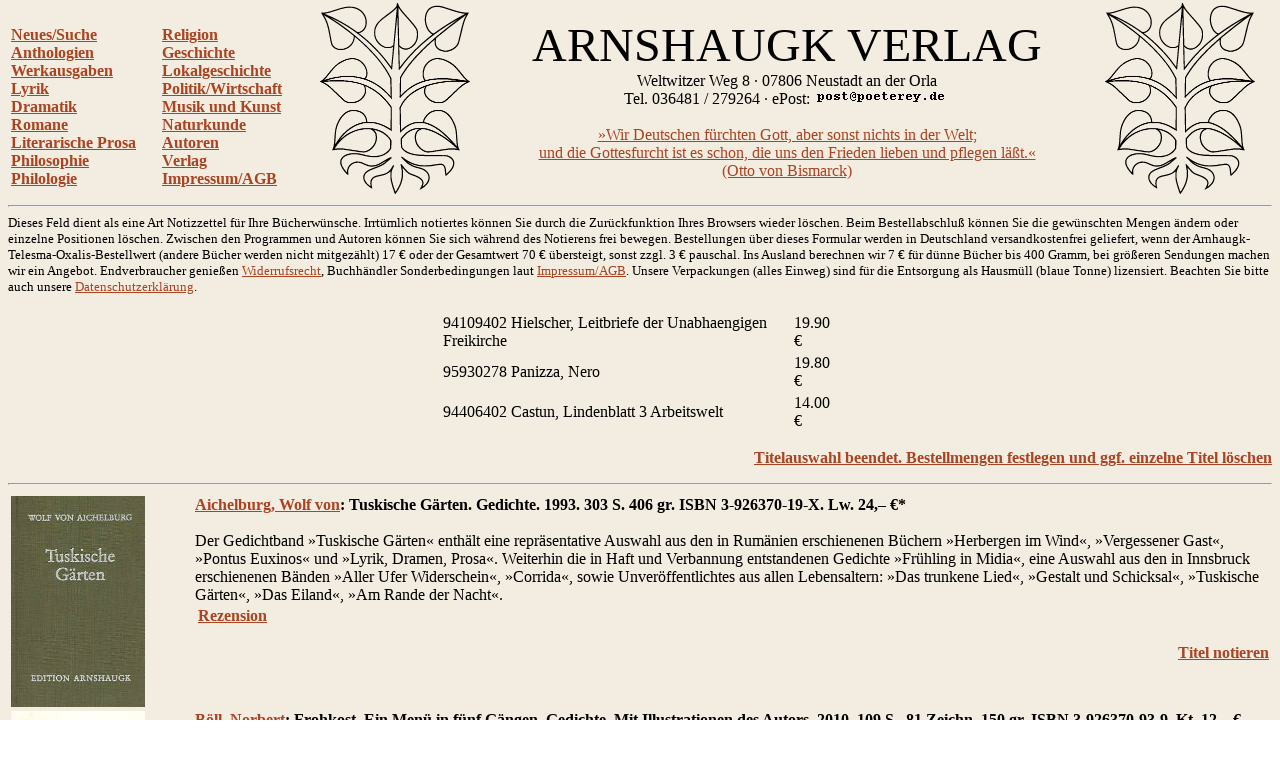

--- FILE ---
content_type: text/html
request_url: http://www.arnshaugk.de/index.php?v=4&korb=;;94109402%20Hielscher,%20Leitbriefe%20der%20Unabhaengigen%20Freikirche%3C/td%3E%3Ctd%3E19.90;95930278%20Panizza,%20Nero%3C/td%3E%3Ctd%3E19.80;94406402%20Castun,%20Lindenblatt%203%20Arbeitswelt%3C/td%3E%3Ctd%3E14.00
body_size: 19307
content:
<html>
<head>
<title>Arnshaugk</title></head><body topmargin="0" leftmagin="0" rightmargin="0" background="http://www.lammla.de/back.jpg" link="#aa4422" alink="#aa4422" vlink="#aa4422"><table width="100%"><tr><td><br><b><a href="index.php?v=0&korb=;;94109402 Hielscher, Leitbriefe der Unabhaengigen Freikirche</td><td>19.90;95930278 Panizza, Nero</td><td>19.80;94406402 Castun, Lindenblatt 3 Arbeitswelt</td><td>14.00">Neues/Suche</font></a><br><a href="index.php?v=2&korb=;;94109402 Hielscher, Leitbriefe der Unabhaengigen Freikirche</td><td>19.90;95930278 Panizza, Nero</td><td>19.80;94406402 Castun, Lindenblatt 3 Arbeitswelt</td><td>14.00">Anthologien</font></a><br><a href="index.php?v=3&korb=;;94109402 Hielscher, Leitbriefe der Unabhaengigen Freikirche</td><td>19.90;95930278 Panizza, Nero</td><td>19.80;94406402 Castun, Lindenblatt 3 Arbeitswelt</td><td>14.00">Werkausgaben</font></a><br><a href="index.php?v=4&korb=;;94109402 Hielscher, Leitbriefe der Unabhaengigen Freikirche</td><td>19.90;95930278 Panizza, Nero</td><td>19.80;94406402 Castun, Lindenblatt 3 Arbeitswelt</td><td>14.00">Lyrik</font></a><br><a href="index.php?v=5&korb=;;94109402 Hielscher, Leitbriefe der Unabhaengigen Freikirche</td><td>19.90;95930278 Panizza, Nero</td><td>19.80;94406402 Castun, Lindenblatt 3 Arbeitswelt</td><td>14.00">Dramatik</font></a><br><a href="index.php?v=6&korb=;;94109402 Hielscher, Leitbriefe der Unabhaengigen Freikirche</td><td>19.90;95930278 Panizza, Nero</td><td>19.80;94406402 Castun, Lindenblatt 3 Arbeitswelt</td><td>14.00">Romane</font></a><br><a href="index.php?v=7&korb=;;94109402 Hielscher, Leitbriefe der Unabhaengigen Freikirche</td><td>19.90;95930278 Panizza, Nero</td><td>19.80;94406402 Castun, Lindenblatt 3 Arbeitswelt</td><td>14.00">Literarische Prosa</font></a><br><a href="index.php?v=8&korb=;;94109402 Hielscher, Leitbriefe der Unabhaengigen Freikirche</td><td>19.90;95930278 Panizza, Nero</td><td>19.80;94406402 Castun, Lindenblatt 3 Arbeitswelt</td><td>14.00">Philosophie</font></a><br><a href="index.php?v=9&korb=;;94109402 Hielscher, Leitbriefe der Unabhaengigen Freikirche</td><td>19.90;95930278 Panizza, Nero</td><td>19.80;94406402 Castun, Lindenblatt 3 Arbeitswelt</td><td>14.00">Philologie</font></a><br></b></td><td><br><b><a href="index.php?v=10&korb=;;94109402 Hielscher, Leitbriefe der Unabhaengigen Freikirche</td><td>19.90;95930278 Panizza, Nero</td><td>19.80;94406402 Castun, Lindenblatt 3 Arbeitswelt</td><td>14.00">Religion</font></a><br><a href="index.php?v=11&korb=;;94109402 Hielscher, Leitbriefe der Unabhaengigen Freikirche</td><td>19.90;95930278 Panizza, Nero</td><td>19.80;94406402 Castun, Lindenblatt 3 Arbeitswelt</td><td>14.00">Geschichte</font></a><br><a href="index.php?v=12&korb=;;94109402 Hielscher, Leitbriefe der Unabhaengigen Freikirche</td><td>19.90;95930278 Panizza, Nero</td><td>19.80;94406402 Castun, Lindenblatt 3 Arbeitswelt</td><td>14.00">Lokalgeschichte</font></a><br><a href="index.php?v=13&korb=;;94109402 Hielscher, Leitbriefe der Unabhaengigen Freikirche</td><td>19.90;95930278 Panizza, Nero</td><td>19.80;94406402 Castun, Lindenblatt 3 Arbeitswelt</td><td>14.00">Politik/Wirtschaft</font></a><br><a href="index.php?v=14&korb=;;94109402 Hielscher, Leitbriefe der Unabhaengigen Freikirche</td><td>19.90;95930278 Panizza, Nero</td><td>19.80;94406402 Castun, Lindenblatt 3 Arbeitswelt</td><td>14.00">Musik und Kunst</font></a><br><a href="index.php?v=15&korb=;;94109402 Hielscher, Leitbriefe der Unabhaengigen Freikirche</td><td>19.90;95930278 Panizza, Nero</td><td>19.80;94406402 Castun, Lindenblatt 3 Arbeitswelt</td><td>14.00">Naturkunde</font></a><br><a href="index.php?v=16&korb=;;94109402 Hielscher, Leitbriefe der Unabhaengigen Freikirche</td><td>19.90;95930278 Panizza, Nero</td><td>19.80;94406402 Castun, Lindenblatt 3 Arbeitswelt</td><td>14.00">Autoren</font></a><br><a href="index.php?v=17&korb=;;94109402 Hielscher, Leitbriefe der Unabhaengigen Freikirche</td><td>19.90;95930278 Panizza, Nero</td><td>19.80;94406402 Castun, Lindenblatt 3 Arbeitswelt</td><td>14.00">Verlag</font></a><br><a href="index.php?v=18&korb=;;94109402 Hielscher, Leitbriefe der Unabhaengigen Freikirche</td><td>19.90;95930278 Panizza, Nero</td><td>19.80;94406402 Castun, Lindenblatt 3 Arbeitswelt</td><td>14.00">Impressum/AGB</font></a><br></b></td><td align="center"><img src="linde_wappen.gif" width="150"></td><td align="center"><font size="7">ARNSHAUGK VERLAG</font><br>Weltwitzer Weg 8 &middot; 07806 Neustadt an der Orla<br>Tel. 036481 / 279264 &middot; ePost: <img src="arnmail.gif"><br><br><a href="doebbeliner.pdf">�Wir Deutschen f�rchten Gott, aber sonst nichts in der Welt;<br>und die Gottesfurcht ist es schon, die uns den Frieden lieben und pflegen l��t.�<br>(Otto von Bismarck)</a></td><td align="center"><img src="linde_wappen.gif" width="150"></td></tr></table>
<hr><small>Dieses Feld dient als eine Art Notizzettel f&uuml;r Ihre B&uuml;cherw&uuml;nsche. Irrt&uuml;mlich notiertes k&ouml;nnen Sie durch die Zur&uuml;ckfunktion Ihres Browsers wieder l&ouml;schen. Beim Bestell&shy;abschlu&szlig; k&ouml;nnen Sie die gew&uuml;nschten Mengen &auml;ndern oder einzelne Positionen l&ouml;schen. Zwischen den Programmen und Autoren k&ouml;nnen Sie sich w&auml;hrend des Notierens frei bewegen. Bestellungen &uuml;ber dieses Formular werden in Deutschland versandkostenfrei geliefert, wenn der Arnhaugk-Telesma-Oxalis-Bestellwert (andere B&uuml;cher werden nicht mitgez&auml;hlt) 17 &euro; oder der Gesamtwert 70 &euro; &uuml;bersteigt, sonst zzgl. 3 &euro; pauschal. Ins Ausland berechnen wir 7 &euro; f&uuml;r d&uuml;nne B&uuml;cher bis 400 Gramm, bei gr&ouml;&szlig;eren Sendungen machen wir ein Angebot. Endverbraucher genie&szlig;en <a href="index.php?v=19&korb=;;94109402 Hielscher, Leitbriefe der Unabhaengigen Freikirche</td><td>19.90;95930278 Panizza, Nero</td><td>19.80;94406402 Castun, Lindenblatt 3 Arbeitswelt</td><td>14.00">Widerrufsrecht</a>, Buchh&auml;ndler Sonderbedingungen laut <a href="index.php?v=18&korb=;;94109402 Hielscher, Leitbriefe der Unabhaengigen Freikirche</td><td>19.90;95930278 Panizza, Nero</td><td>19.80;94406402 Castun, Lindenblatt 3 Arbeitswelt</td><td>14.00">Impressum/AGB</a>. Unsere Verpackungen (alles Einweg) sind f&uuml;r die Entsor&shy;gung als Hausm&uuml;ll (blaue Tonne) lizensiert. Beachten Sie bitte auch unsere <a href="index.php?v=20&korb=;;94109402 Hielscher, Leitbriefe der Unabhaengigen Freikirche</td><td>19.90;95930278 Panizza, Nero</td><td>19.80;94406402 Castun, Lindenblatt 3 Arbeitswelt</td><td>14.00">Datenschutzerkl&auml;rung</a>.<br><br></small><table align="center" width="400"><tr><td>94109402 Hielscher, Leitbriefe der Unabhaengigen Freikirche</td><td>19.90 &euro;</td></tr><tr><td>95930278 Panizza, Nero</td><td>19.80 &euro;</td></tr><tr><td>94406402 Castun, Lindenblatt 3 Arbeitswelt</td><td>14.00 &euro;</td></tr></table><p align="right"><b><a href="korrektur.php?korb=;;94109402 Hielscher, Leitbriefe der Unabhaengigen Freikirche</td><td>19.90;95930278 Panizza, Nero</td><td>19.80;94406402 Castun, Lindenblatt 3 Arbeitswelt</td><td>14.00">Titelauswahl beendet. Bestellmengen festlegen und ggf. einzelne Titel l&ouml;schen</a></b></p><hr><table><tr><td valign="top" width="180"><img src="http://www.lammla.de/umschlag/9/92637019.jpg" width="134"</td><td valign="top"><b><a href="index.php?v=4&korb=;;94109402 Hielscher, Leitbriefe der Unabhaengigen Freikirche</td><td>19.90;95930278 Panizza, Nero</td><td>19.80;94406402 Castun, Lindenblatt 3 Arbeitswelt</td><td>14.00&autor=Aichelburg,%20Wolf%20von">Aichelburg, Wolf von</a>: Tuskische G&auml;rten. Gedichte.  1993. 303 S.          406 gr. ISBN 3-926370-19-X. Lw. <nobr>24,&ndash; &euro;*</nobr></b><br><br>Der Gedichtband &raquo;Tuskische G&auml;rten&laquo; enth&auml;lt eine repr&auml;sentative Auswahl aus den in Rum&auml;nien erschienenen B&uuml;chern &raquo;Herbergen im Wind&laquo;, &raquo;Vergessener Gast&laquo;, &raquo;Pontus Euxinos&laquo; und &raquo;Lyrik, Dramen, Prosa&laquo;. Weiterhin die in Haft und Verbannung entstandenen Gedichte &raquo;Fr&uuml;hling in Midia&laquo;, eine Auswahl aus den in Innsbruck erschienenen B&auml;nden &raquo;Aller Ufer Widerschein&laquo;, &raquo;Corrida&laquo;, sowie Unver&ouml;ffentlichtes aus allen Lebensaltern: &raquo;Das trunkene Lied&laquo;, &raquo;Gestalt und Schicksal&laquo;, &raquo;Tuskische G&auml;rten&laquo;, &raquo;Das Eiland&laquo;, &raquo;Am Rande der Nacht&laquo;.<table width="100%"><tr><td><b> <a target="rezension" href="http://lammla.de/register.php?prosa=helenas_heimkehr
">Rezension</a></td></tr></table><p align="right"><b><a href="index.php?v=4&x=&autor=&wg=&vl=&korb=;;94109402 Hielscher, Leitbriefe der Unabhaengigen Freikirche</td><td>19.90;95930278 Panizza, Nero</td><td>19.80;94406402 Castun, Lindenblatt 3 Arbeitswelt</td><td>14.00;92637019+Aichelburg, Tuskische Gaerten</td><td>24.00"><nobr>Titel notieren</nobr></a></p></b></td></tr><tr><td valign="top" width="180"><img src="http://www.lammla.de/umschlag/9/92637093.jpg" width="134"</td><td valign="top"><b><a href="index.php?v=4&korb=;;94109402 Hielscher, Leitbriefe der Unabhaengigen Freikirche</td><td>19.90;95930278 Panizza, Nero</td><td>19.80;94406402 Castun, Lindenblatt 3 Arbeitswelt</td><td>14.00&autor=B%F6ll,%20Norbert">B&ouml;ll, Norbert</a>: Frohkost. Ein Men&uuml; in f&uuml;nf G&auml;ngen. Gedichte. Mit Illustrationen des Autors.  2010. 109 S., 81 Zeichn.                   150 gr. ISBN 3-926370-93-9. Kt. <nobr>12,&ndash; &euro;</nobr></b><br><br>Ein Men&uuml; von skurril-ironisch &uuml;ber satirisch zu bitter ernst. Der Autor bietet in sauberen Reimen und exakter Metrik Kabinettst&uuml;ckchen der scharfen Zunge. Dabei scheint er in seiner Sicht auf den Menschen und seine Umtriebe dem Philosophen Arthur Schopenhauer verwandt.<table width="100%"><tr><td><b> <a target="rezension" href="http://das-lindenblatt.info/frei/?autor=Wilhelm%20Castun&titel=Frohkost&text=frohkost
">Rezension</a></td></tr></table><p align="right"><b><a href="index.php?v=4&x=&autor=&wg=&vl=&korb=;;94109402 Hielscher, Leitbriefe der Unabhaengigen Freikirche</td><td>19.90;95930278 Panizza, Nero</td><td>19.80;94406402 Castun, Lindenblatt 3 Arbeitswelt</td><td>14.00;92637093+Boell, Frohkost</td><td>12.00"><nobr>Titel notieren</nobr></a></p></b></td></tr><tr><td valign="top" width="180"><img src="http://www.lammla.de/umschlag/9/94406403.jpg" width="134"</td><td valign="top"><b><a href="index.php?v=4&korb=;;94109402 Hielscher, Leitbriefe der Unabhaengigen Freikirche</td><td>19.90;95930278 Panizza, Nero</td><td>19.80;94406402 Castun, Lindenblatt 3 Arbeitswelt</td><td>14.00&autor=Engelbert,%20Friedrich">Engelbert, Friedrich</a>: Vor dem Dorfe Avram. Gedichte.  2013. 237 S.               300 gr. ISBN 3-944064-03-8. Gb. <nobr>18,&ndash; &euro;</nobr></b><br><br>Der Autor sieht in dem transsilvanischen Avram &ndash; Abraham &ndash; ein poetisches Urdorf, das mit seinem schlesischen Geburtsort von 1939 und dem th&uuml;ringischen St. Kilian im Henneberger Land bei der Kleinstadt Schleusingen, ehemals mittelalterliche Grafschaft und zuletzt preu&szlig;ische Kreisstadt am S&uuml;dabhang des Th&uuml;ringer Waldes, verschmilzt. Auf diese Weise stellt der Buchtitel die Einheit von Raum und Zeit der verschiedenartigen lyrischen Reflexionen her.<table width="100%"><tr><td><b> <a target="rezension" href="http://arnshaugk.de/rez/engelbert.pdf
">Rezension</a></td></tr></table><p align="right"><b><a href="index.php?v=4&x=&autor=&wg=&vl=&korb=;;94109402 Hielscher, Leitbriefe der Unabhaengigen Freikirche</td><td>19.90;95930278 Panizza, Nero</td><td>19.80;94406402 Castun, Lindenblatt 3 Arbeitswelt</td><td>14.00;94406403+Engelbert, Vor dem Dorfe Avram</td><td>18.00"><nobr>Titel notieren</nobr></a></p></b></td></tr><tr><td valign="top" width="180"><img src="http://www.lammla.de/umschlag/9/95930200.jpg" width="134"</td><td valign="top"><b><a href="index.php?v=4&korb=;;94109402 Hielscher, Leitbriefe der Unabhaengigen Freikirche</td><td>19.90;95930278 Panizza, Nero</td><td>19.80;94406402 Castun, Lindenblatt 3 Arbeitswelt</td><td>14.00&autor=Haubenrei%DFer,%20Uwe">Haubenrei&szlig;er, Uwe</a>: Traumkantate. Gedichte.  2020. 160 S.        260 gr. ISBN 3-95930-200-2. Lw. <nobr>18,&ndash; &euro;*</nobr></b><br><br>Der Autor, dessen Gedichte bisher nur im m&uuml;ndlichen Vortrag oder als verstreute Einzelst&uuml;cke zu erleben waren, ist dem Wunsche seiner Freunde gefolgt und hat aus dem poetischen Schaffen dreier Jahrzehnte zusammengestellt, was ihm gelungen und mitteilenswert erschien. Wir freuen uns au&szlig;erordentlich, da&szlig; er seine publizistische Zur&uuml;ckhaltung aufgegeben hat &ndash; denn dieses Buch offenbart einen poetischen Kosmos, in dem vom jugendlichen &Uuml;berschwang erster Verse bis zu den souver&auml;nen Sprachwerken des Mannesalters Sterne aller Gr&ouml;&szlig;en und Farben leuchten und sich zu vielf&auml;ltig deutbaren Konstellationen verbinden. Elegisches neben Menschlich-Allzumenschlichem� pr&auml;zise Naturschau neben kunstvoller Reflexion, lyrische Exkurse zu Fragen der Form und des Inhalts, aber auch heiter-ironische Nachrichten aus dem Elfenbeinturm, Sprachspielerisches und epigrammatische Florettstiche &ndash; durchaus eine Art Heerschau des Gedichts, in der alles bis auf das i-T&uuml;pfelchen stimmt und den hohen Anspruch des Autors an Ausdruck und Genauigkeit bezeugt.<table width="100%"><tr><td><b> <a target="rezension" href="http://blauenarzisse.de/traumkantate-in-memoriam-uwe-haubenreisser/
">Rezension</a></td></tr></table><p align="right"><b><a href="index.php?v=4&x=&autor=&wg=&vl=&korb=;;94109402 Hielscher, Leitbriefe der Unabhaengigen Freikirche</td><td>19.90;95930278 Panizza, Nero</td><td>19.80;94406402 Castun, Lindenblatt 3 Arbeitswelt</td><td>14.00;95930200+Haubenreiszer, Traumkantate</td><td>18.00"><nobr>Titel notieren</nobr></a></p></b></td></tr><tr><td valign="top" width="180"><img src="http://www.lammla.de/umschlag/9/94406416.jpg" width="134"</td><td valign="top"><b><a href="index.php?v=4&korb=;;94109402 Hielscher, Leitbriefe der Unabhaengigen Freikirche</td><td>19.90;95930278 Panizza, Nero</td><td>19.80;94406402 Castun, Lindenblatt 3 Arbeitswelt</td><td>14.00&autor=Heibert,%20Ludwig">Heibert, Ludwig</a>: Ansichten, Empfindungen, Erinnerungen. Gedichte.  2014. 103 S.                120 gr. ISBN 3-944064-16-X. Gb. <nobr>16,&ndash; &euro;*</nobr></b><br><br>Als der Kriegsversehrte, Sowjetzonenfl&uuml;chtling und langj&auml;hrige Lehrer und Schulleiter 2008 im Alter von 92 Jahren starb, hinterlie&szlig; er seinen T&ouml;chtern eine umfangreiche Gedichtsammlung aus vielen Jahren, in der Natur und Landschaft, &Ouml;ffentliches und Pers&ouml;nliches eng mit dem Glauben und dem Bekenntnis verbunden sind.<table width="100%"><tr><td><b></td></tr></table><p align="right"><b><a href="index.php?v=4&x=&autor=&wg=&vl=&korb=;;94109402 Hielscher, Leitbriefe der Unabhaengigen Freikirche</td><td>19.90;95930278 Panizza, Nero</td><td>19.80;94406402 Castun, Lindenblatt 3 Arbeitswelt</td><td>14.00;94406416+Heibert, Ansichten Empfindungen Erinnerungen</td><td>16.00"><nobr>Titel notieren</nobr></a></p></b></td></tr><tr><td valign="top" width="180"><img src="http://www.lammla.de/umschlag/9/93972500.jpg" width="134"</td><td valign="top"><b><a href="index.php?v=4&korb=;;94109402 Hielscher, Leitbriefe der Unabhaengigen Freikirche</td><td>19.90;95930278 Panizza, Nero</td><td>19.80;94406402 Castun, Lindenblatt 3 Arbeitswelt</td><td>14.00&autor=Hohentramm,%20Alexander%20von">Hohentramm, Alexander von</a>: Bilder aus der deutschen Gegenwart. Gedichte nebst einem W&ouml;rterbuch zum besseren Verst&auml;ndnis.  2007. 192 S., Anh.                  285 gr. ISBN 3-939725-00-5. Kt. <nobr>12,&ndash; &euro;*</nobr></b><br><br>Heiter und zornig. Im Gegensatz zu vielen B&uuml;chern &auml;hnlichen Titels wird dieses dem seinen vollauf gerecht.<table width="100%"><tr><td><b></td></tr></table><p align="right"><b><a href="index.php?v=4&x=&autor=&wg=&vl=&korb=;;94109402 Hielscher, Leitbriefe der Unabhaengigen Freikirche</td><td>19.90;95930278 Panizza, Nero</td><td>19.80;94406402 Castun, Lindenblatt 3 Arbeitswelt</td><td>14.00;93972500+Hohentramm, Deutsche Gegenwart</td><td>12.00"><nobr>Titel notieren</nobr></a></p></b></td></tr><tr><td valign="top" width="180"><img src="http://www.lammla.de/umschlag/9/94406438.jpg" width="134"</td><td valign="top"><b><a href="index.php?v=4&korb=;;94109402 Hielscher, Leitbriefe der Unabhaengigen Freikirche</td><td>19.90;95930278 Panizza, Nero</td><td>19.80;94406402 Castun, Lindenblatt 3 Arbeitswelt</td><td>14.00&autor=Jahn,%20Burkhard">Jahn, Burkhard</a>: Himmelblauer November. Gedichte.  2015. 207 S.                300 gr. ISBN 3-944064-38-0. Lw. <nobr>18,&ndash; &euro;*</nobr></b><br><br>Diese Auswahl aus mehr als vier Jahrzehnten umfa&szlig;t Clownerien und Kabarettistisches ebenso wie Skizzen und &raquo;&Ouml;lgem&auml;lde&laquo; trauriger Seelenlagen, enth&auml;lt Feiern des Sch&ouml;nen und Beschw&ouml;rung des Schrecklichen. So unterschiedlich wie die Temperaturen des Lebens, so unterschiedlich die Formen, in denen die Seele des Dichtenden sich artikuliert. <br>
Neben und nach diversen Publikationen &ndash; Libretti f&uuml;r musikalische Werke, Feuilletons, Erz&auml;hlungen, Gedichtver&ouml;ffentlichungen in Anthologien &ndash; erscheint hier erstmalig eine gr&ouml;&szlig;ere Sammlung von Gedichten.<table width="100%"><tr><td><b> <a target="rezension" href="http://das-lindenblatt.de/frei/?autor=Ernst%20Ebenteuer&titel=Himmelblauer%20November&text=himmelblauer
">Rezension</a> <a target="rezension" href="http://die-auswaertige-presse.de/2015/12/himmelblauer-november/#more-30126
">Rezension</a> <a target="rezension" href="http://www.youtube.com/watch?v=FmCvujbHjps">Videovorstellung</a></td></tr></table><p align="right"><b><a href="index.php?v=4&x=&autor=&wg=&vl=&korb=;;94109402 Hielscher, Leitbriefe der Unabhaengigen Freikirche</td><td>19.90;95930278 Panizza, Nero</td><td>19.80;94406402 Castun, Lindenblatt 3 Arbeitswelt</td><td>14.00;94406438+Jahn, Himmelblauer November</td><td>18.00"><nobr>Titel notieren</nobr></a></p></b></td></tr><tr><td valign="top" width="180"><img src="http://www.lammla.de/umschlag/9/94406499.jpg" width="134"</td><td valign="top"><b><a href="index.php?v=4&korb=;;94109402 Hielscher, Leitbriefe der Unabhaengigen Freikirche</td><td>19.90;95930278 Panizza, Nero</td><td>19.80;94406402 Castun, Lindenblatt 3 Arbeitswelt</td><td>14.00&autor=Jahn,%20Burkhard">Jahn, Burkhard</a>: Requiem f&uuml;r A. R. Gedicht.  2018. 143 S.          220 gr. ISBN 3-944064-99-2. Lw. <nobr>18,&ndash; &euro;*</nobr></b><br><br>Vom 10. Juni 1981 an nahm die ganze Welt f&uuml;r einige Tage ersch&uuml;ttert Anteil an dem tragischen Unfall eines sechsj&auml;hrigen Jungen, der bei Neapel in einen ungesicherten, extrem schmalen Brunnenschacht gefallen war. Schnell gelang es, eine Telephonleitung in die Tiefe zu legen, die Mutter konnte mit dem Kind sprechen, aber trotz gr&ouml;&szlig;ter Anstrengungen eines Gro&szlig;aufgebotes von Hilfskr&auml;ften mi&szlig;lang die Rettung. Der Knabe starb in der Tiefe. Erst Wochen sp&auml;ter konnte der Leichnam geborgen werden.<br>
Jahrzehnte nach dem Ungl&uuml;ck evoziert der Autor Burkhard Jahn die in seiner Erinnerung eingekapselt gebliebenen Geschehnisse, setzt sie in Kontext zu den Beklemmungen der Gegenwart und kommt immer wieder auf das damalige klaustrophobische und t&ouml;dliche Ereignis zur&uuml;ck. Ein Requiem nicht nur f&uuml;r einen l&auml;ngst verstorbenen Jungen. Vielleicht auch eines f&uuml;r eine untergegangene Zeit harmonischerer Lebensentw&uuml;rfe als der heutigen?<table width="100%"><tr><td><b></td></tr></table><p align="right"><b><a href="index.php?v=4&x=&autor=&wg=&vl=&korb=;;94109402 Hielscher, Leitbriefe der Unabhaengigen Freikirche</td><td>19.90;95930278 Panizza, Nero</td><td>19.80;94406402 Castun, Lindenblatt 3 Arbeitswelt</td><td>14.00;94406499+Jahn, Requiem fuer A. R.</td><td>18.00"><nobr>Titel notieren</nobr></a></p></b></td></tr><tr><td valign="top" width="180"><img src="http://www.lammla.de/umschlag/9/92637038.jpg" width="134"</td><td valign="top"><b><a href="index.php?v=4&korb=;;94109402 Hielscher, Leitbriefe der Unabhaengigen Freikirche</td><td>19.90;95930278 Panizza, Nero</td><td>19.80;94406402 Castun, Lindenblatt 3 Arbeitswelt</td><td>14.00&autor=Kiesewetter,%20Florian">Kiesewetter, Florian</a>: Sternbildsonate. Gedichte.  2009. 72 S.                        100 gr. ISBN 3-926370-38-6. Kt. <nobr>8,&ndash; &euro;*</nobr></b><br><br>Seit langer Zeit ein lyrisches Deb&uuml;t, das inhaltlich und formal aufhorchen l&auml;&szlig;t. Die 33 vielstrophigen gereimten Gedichte lassen sich in drei Gruppen einteilen: Die erste Gruppe erinnert an Gothic-Kultur, an die Schwarze Szene mit ihrer Faszination f&uuml;r Gr&auml;ber und Gr&uuml;fte. Diese Gedichte entsteigen einer traumgeleiteten Phantasie, deren Bezugspunkte das Ende, der Untergang, der Schrecken und die Nacht sind. Apokalyptisches steht im Vordergrund. Die D&uuml;sternis wird von zarten Liebesgedichten unterbrochen, die an die Minne des Mittelalters gemahnen und aus denen die Sehnsucht einer Generation nach Ritualen und &uuml;berpers&ouml;nlichem Eingebundensein steht. Zum Ende hin zeigt sich eine &Uuml;berwindung des Nihilismus und eine Verm&auml;hlung der beiden Gedichtgruppen. Die dritte Gruppe sind astrologisch orientierte Selbstbestimmungen, die schlie&szlig;lich in der heimatlichen Landschaft des Harzes ihren Kulminationspunkt finden.<table width="100%"><tr><td><b> <a target="rezension" href="http://literaturmarkt.info/cms/front_content.php?idcat=78&idart=2560
">Rezension</a> <a target="rezension" href="http://lammla.de/essays/dichtung_im_neuen_jahrhundert.htm
">Rezension</a> <a target="rezension" href="http://arnshaugk.de/lesebuch/kiese.htm
">Rezension</a> <a target="rezension" href="http://arnshaugk.de/lesebuch/bloethner.htm
">Rezension</a></td></tr></table><p align="right"><b><a href="index.php?v=4&x=&autor=&wg=&vl=&korb=;;94109402 Hielscher, Leitbriefe der Unabhaengigen Freikirche</td><td>19.90;95930278 Panizza, Nero</td><td>19.80;94406402 Castun, Lindenblatt 3 Arbeitswelt</td><td>14.00;92637038+Kiesewetter, Sternbildsonate</td><td>8.00"><nobr>Titel notieren</nobr></a></p></b></td></tr><tr><td valign="top" width="180"><img src="http://www.lammla.de/umschlag/9/94406412.jpg" width="134"</td><td valign="top"><b><a href="index.php?v=4&korb=;;94109402 Hielscher, Leitbriefe der Unabhaengigen Freikirche</td><td>19.90;95930278 Panizza, Nero</td><td>19.80;94406402 Castun, Lindenblatt 3 Arbeitswelt</td><td>14.00&autor=Klepper,%20Jochen">Klepper, Jochen</a>: Ziel der Zeit. Die gesammelten Gedichte.  2013. 95 S.                                                                       180 gr. ISBN 3-944064-12-7. Gb. <nobr>16,&ndash; &euro;*</nobr></b><br><br>Jochen Kleppers Gedichte werden meist einseitig von seinem tragischen Tod 1942 her betrachtet, als geh&ouml;re sein Werk vor allem in Geschichte der Judenverfolgung. Dabei ger&auml;t in den Hintergrund, da&szlig; der bekennende Christ und Preu&szlig;e den Nationalsozialismus und vor allem den &raquo;Preu&szlig;enschlag&laquo; als Kontinuit&auml;ten einer Unheilsgeschichte seit 1914 betrachtete. Sein &raquo;Herr, la&szlig; uns wieder einen K&ouml;nig sehen&laquo;, aber auch sein ber&uuml;hmter Roman &raquo;Der Vater&laquo; sprechen deutsche Sehns&uuml;chte aus, die unvermindert aktuell sind.<table width="100%"><tr><td><b></td></tr></table><p align="right"><b><a href="index.php?v=4&x=&autor=&wg=&vl=&korb=;;94109402 Hielscher, Leitbriefe der Unabhaengigen Freikirche</td><td>19.90;95930278 Panizza, Nero</td><td>19.80;94406402 Castun, Lindenblatt 3 Arbeitswelt</td><td>14.00;94406412+Klepper, Ziel der Zeit</td><td>16.00"><nobr>Titel notieren</nobr></a></p></b></td></tr><tr><td valign="top" width="180"><img src="http://www.lammla.de/umschlag/9/95930269.jpg" width="134"</td><td valign="top"><b><a href="index.php?v=4&korb=;;94109402 Hielscher, Leitbriefe der Unabhaengigen Freikirche</td><td>19.90;95930278 Panizza, Nero</td><td>19.80;94406402 Castun, Lindenblatt 3 Arbeitswelt</td><td>14.00&autor=Koshmanov%20(Piligrim),%20Roman">Koshmanov (Piligrim), Roman</a>: Sojdu k rasmytym beregam. Ausgew&auml;hlte Dichtungen und poetische &Uuml;bertragungen. Mit zehn Bildern des Autors.  2023. 160 S., 10 Abb.           300 gr. ISBN 3-95930-269-X. Gb. <nobr>18,&ndash; &euro;*</nobr></b><br><br>Dieses Gedichtbuch in russischer Sprache enth&auml;lt neben einer Auswahl eigener Gedichte Nachdichtungen von Christoph Martin Wieland, Annette von Droste-H&uuml;lshoff, Theodor Storm, Wilhelm Busch, Detlef von Lilienkron, Jean Aicard, Otto Ernst, Max Herrmann-Nei&szlig;e, Fritz Usinger, Elisabeth Langg&auml;sser, Oda Schaefer, Wolf von Aichelburg, Horst K&ouml;hler, Rolf Schilling, Uwe Lammla, Uwe Haubenrei&szlig;er, Uwe Nolte, Florian Kiesewetter und Daniil Koshmanov.<table width="100%"><tr><td><b></td></tr></table><p align="right"><b><a href="index.php?v=4&x=&autor=&wg=&vl=&korb=;;94109402 Hielscher, Leitbriefe der Unabhaengigen Freikirche</td><td>19.90;95930278 Panizza, Nero</td><td>19.80;94406402 Castun, Lindenblatt 3 Arbeitswelt</td><td>14.00;95930269+Koshmanov, Sojdu k rasmytym beregam</td><td>18.00"><nobr>Titel notieren</nobr></a></p></b></td></tr><tr><td valign="top" width="180"><img src="http://www.lammla.de/umschlag/9/95930217.jpg" width="134"</td><td valign="top"><b><a href="index.php?v=4&korb=;;94109402 Hielscher, Leitbriefe der Unabhaengigen Freikirche</td><td>19.90;95930278 Panizza, Nero</td><td>19.80;94406402 Castun, Lindenblatt 3 Arbeitswelt</td><td>14.00&autor=K%F6hler,%20Horst">K&ouml;hler, Horst</a>: Am Wegrand. Heiteres und Ernstes abseits der Spur.  2020. 304 S., 37 Zeichn., 1 Notenbsp.               380 gr. ISBN 3-95930-217-7. Lw. <nobr>26,&ndash; &euro;*</nobr></b><br><br>Der dritte Band der Werkausgabe umfa&szlig;t unver&ouml;ffentlichte Erz&auml;hlungen, satirische Texte, Aphorismen, Gedichte, essayistische Entw&uuml;rfe sowie Funde aus dem Nachla&szlig;. Ebenfalls enthalten sind die bisher nur in einer kleinen Privatedition erschienenen humoristischen Vers-Erz&auml;hlungen &raquo;Balduin und Der Flohzirkus&laquo; und &raquo;Das lachende Fabelbuch&laquo; sowie die Adventsgeschichte &raquo;Frau Zackig und Frau Br&auml;unlich&laquo;.<table width="100%"><tr><td><b></td></tr></table><p align="right"><b><a href="index.php?v=4&x=&autor=&wg=&vl=&korb=;;94109402 Hielscher, Leitbriefe der Unabhaengigen Freikirche</td><td>19.90;95930278 Panizza, Nero</td><td>19.80;94406402 Castun, Lindenblatt 3 Arbeitswelt</td><td>14.00;95930217+Koehler, Am Wegrand</td><td>26.00"><nobr>Titel notieren</nobr></a></p></b></td></tr><tr><td valign="top" width="180"><img src="http://www.lammla.de/umschlag/9/94406413.jpg" width="134"</td><td valign="top"><b><a href="index.php?v=4&korb=;;94109402 Hielscher, Leitbriefe der Unabhaengigen Freikirche</td><td>19.90;95930278 Panizza, Nero</td><td>19.80;94406402 Castun, Lindenblatt 3 Arbeitswelt</td><td>14.00&autor=K%F6hler,%20Horst">K&ouml;hler, Horst</a>: Skizzenbuch einer Wanderschaft. Gesammelte Gedichte.  2014. 307 S.                         420 gr. ISBN 3-944064-13-5. Lw. <nobr>28,&ndash; &euro;*</nobr></b><br><br>Horst K&ouml;hler geh&ouml;rt einer Generation an, die man im Sprachgebrauch der Nachkriegsjahre auch als &raquo;vergessene&laquo; oder &raquo;verlorene&laquo; bezeichnet hat, treffender aber w&auml;re sie wohl benannt als die Generation, die um ihre Jugend betrogen wurde. Aus dieser ern&uuml;chterten und desillusionierten Gruppe, die als Zeitzeuge oft &uuml;bergangen wird, sind k&uuml;nstlerische Charaktere hervorgegangen, die das Erlebte auf anderen Ebenen zu verarbeiten suchten. Aufgewachsen mit den Idealen klassischer Bildung haben sie &uuml;ber die Kahlschl&auml;ge der Geschichte etwas gerettet, das &uuml;berleben durfte: einen kultivierten, hohen Stil und den Mut zu Sch&ouml;nheit und Romantik &ndash; auch gegen das Verdikt modernistischen Zeitgeschmacks.<table width="100%"><tr><td><b> <a target="rezension" href="http://das-lindenblatt.de/frei/?back=&autor=Uwe%20Haubenrei%DFer&titel=Skizzenbuch%20einer%20Wanderschaft&text=skizzenbuch
">Rezension</a></td></tr></table><p align="right"><b><a href="index.php?v=4&x=&autor=&wg=&vl=&korb=;;94109402 Hielscher, Leitbriefe der Unabhaengigen Freikirche</td><td>19.90;95930278 Panizza, Nero</td><td>19.80;94406402 Castun, Lindenblatt 3 Arbeitswelt</td><td>14.00;94406413+Koehler, Skizzenbuch einer Wanderschaft</td><td>28.00"><nobr>Titel notieren</nobr></a></p></b></td></tr><tr><td valign="top" width="180"><img src="http://www.lammla.de/umschlag/9/92637062.jpg" width="134"</td><td valign="top"><b><a href="index.php?v=4&korb=;;94109402 Hielscher, Leitbriefe der Unabhaengigen Freikirche</td><td>19.90;95930278 Panizza, Nero</td><td>19.80;94406402 Castun, Lindenblatt 3 Arbeitswelt</td><td>14.00&autor=Lammla,%20Uwe">Lammla, Uwe</a>: Der Seerosenritter. Gedichte.  2013. 247 S.                           240 gr. ISBN 3-926370-62-9. Kt. <nobr>16,&ndash; &euro;*</nobr></b><br><br>Der zweite Band der Werkausgabe enth&auml;lt die Gedichtsammlungen &raquo;Der Seerosenritter&laquo; (1990), &raquo;Der Wei&szlig;e Falter&laquo; (1992) und &raquo;Heliodromus&laquo; (1993).<table width="100%"><tr><td><b></td></tr></table><p align="right"><b><a href="index.php?v=4&x=&autor=&wg=&vl=&korb=;;94109402 Hielscher, Leitbriefe der Unabhaengigen Freikirche</td><td>19.90;95930278 Panizza, Nero</td><td>19.80;94406402 Castun, Lindenblatt 3 Arbeitswelt</td><td>14.00;92637062+Lammla, Seerosenritter</td><td>16.00"><nobr>Titel notieren</nobr></a></p></b></td></tr><tr><td valign="top" width="180"><img src="http://www.lammla.de/umschlag/9/92637058.jpg" width="134"</td><td valign="top"><b><a href="index.php?v=4&korb=;;94109402 Hielscher, Leitbriefe der Unabhaengigen Freikirche</td><td>19.90;95930278 Panizza, Nero</td><td>19.80;94406402 Castun, Lindenblatt 3 Arbeitswelt</td><td>14.00&autor=Lammla,%20Uwe">Lammla, Uwe</a>: Deutsche Passion. Gedichte.  2011. 255 S.                                    240 gr. ISBN 3-926370-58-0. Kt. <nobr>16,&ndash; &euro;*</nobr></b><br><br>Der vierte Band der Werkausgabe enth&auml;lt die Gedichtsammlungen &raquo;Deutsche Passion&laquo; (2006), &raquo;Das Jahr des Heils&laquo; (2006) und &raquo;Babylon des Worts&laquo; (2007).<br>
Kerngedanke der &raquo;Deutsche Passion&laquo; ist die These, da&szlig; die staufische Reichsidee nur aus dem christlichen Universalismus zu erkl&auml;ren ist. Die germanischen St&auml;mme h&auml;tten f&uuml;r solche Vorstellungen keinen Sinn gehabt. Die Trag&ouml;die Deutschlands in der Neuzeit ist die Trag&ouml;die des europ&auml;ischen Christentums. Schon im Mittelalter sprach man von dem verlorenen &raquo;Waisen&laquo;, einem Edelstein in der Reichskrone, der in seiner Art absolut einzigartig ist. Der Autor sieht den Verlust des Steins im Zusammenhang mit der Freveltat des Bonifatius, der die Donareiche f&auml;llte und damit eine Urfehde zwischen heidnischer und christlicher Heilserwartung ausl&ouml;ste. Die Gedichte der Titelsammlung gestalten die Nibelungen, Ortnit- und Wolfdietrichsagen, die Grals-Questen, den Kyffh&auml;usermythos, die gotische Baukunst, die Hanse, sowie moderne Restaurationsversuche wie den Wandervogel, die Freikorps und die Lippoldsberger Dichtertage.<br>
&raquo;Das Jahr des Heils&laquo; ist ein lutherisches Bekenntnisbuch. Es beginnt mit Sylvester und Dreik&ouml;nig, Schwerpunkt liegen auf Oster- und Pfingstbotschaft. Hier wird kein erbauliches Christentum gezeigt, sondern ein k&auml;mpferisches. In Gedichten wie &raquo;Der Fall von Malta&laquo; wird das Versagen der Christenheit gegei&szlig;elt, eine wehrhafte Kirche mit dem Bilde Michaels als Drachent&ouml;ter beschworen. Nicht nur die Moderne also solche verf&auml;llt der Kritik, sondern auch das Zur&uuml;ckweichen der Kirche vor den Machenschaften des Antichrists. Die im europ&auml;ischen Bewu&szlig;tsein fast vergessenen Salomoniden werden als eindrucksvoller Beweis f&uuml;r die M&ouml;glichkeiten des Dauerns christlicher Herrschaft gew&uuml;rdigt. Au&szlig;erdem wird das vielf&auml;ltige Fortleben heidnischen Brauchs und heidnischer Vorstellungen nicht als Abweichung mi&szlig;deutet, sondern als Indiz und Hoffnung gewertet, da&szlig; das Christentum der antiken Weisheit einen gr&ouml;&szlig;eren Himmel geben kann. Hervorzugeben ist das Gedicht &raquo;Pilatus&laquo;, eine Charakterstudie, in der die ganze Tragik von Ratio und Mythos mit metaphysischem Humor geschildert wird.<table width="100%"><tr><td><b> <a target="rezension" href="http://arnshaugk.de/ueberlammla/pfeiffer.htm
">Rezension</a></td></tr></table><p align="right"><b><a href="index.php?v=4&x=&autor=&wg=&vl=&korb=;;94109402 Hielscher, Leitbriefe der Unabhaengigen Freikirche</td><td>19.90;95930278 Panizza, Nero</td><td>19.80;94406402 Castun, Lindenblatt 3 Arbeitswelt</td><td>14.00;92637058+Lammla, Deutsche Passion</td><td>16.00"><nobr>Titel notieren</nobr></a></p></b></td></tr><tr><td valign="top" width="180"><img src="http://www.lammla.de/umschlag/9/92637056.jpg" width="134"</td><td valign="top"><b><a href="index.php?v=4&korb=;;94109402 Hielscher, Leitbriefe der Unabhaengigen Freikirche</td><td>19.90;95930278 Panizza, Nero</td><td>19.80;94406402 Castun, Lindenblatt 3 Arbeitswelt</td><td>14.00&autor=Lammla,%20Uwe">Lammla, Uwe</a>: Die alte Linde. Gedichte.  2013. 264 S.                     260 gr. ISBN 3-926370-56-4. Kt. <nobr>16,&ndash; &euro;*</nobr></b><br><br>Die Linde ist nicht nur der Baum des Volkes und der Baum der Liebe, sondern auch der Baum der Deutschen. M&ouml;gen die Germanen die Esche ins Zentrum des Himmels gesetzt haben, mag es seit der Reformation zahllose Versuche gegeben haben, die Eiche in diesen Rang zu erheben, die Linde blieb das Herzblatt des Deutschen, obwohl sie wie das Christentum &uuml;ber die Alpen zu uns kam. Dies h&auml;ngt nicht zuletzt mit ihrem enormen Lebenswillen und ihrer Formenvielfalt zusammen. In den beiden B&uuml;chern der &raquo;Alten Linde&laquo; sucht der Dichter besonders m&auml;chtige und eindrucksvolle Winter- und Sommerlinden in deutschen Landen auf und zeigt das innige Miteinander von Mensch und Baum. Mit &raquo;Schnitterfest&laquo; ist dem Buch eine weitere Sammlung mit vermischten Gedichten beigegeben.<table width="100%"><tr><td><b></td></tr></table><p align="right"><b><a href="index.php?v=4&x=&autor=&wg=&vl=&korb=;;94109402 Hielscher, Leitbriefe der Unabhaengigen Freikirche</td><td>19.90;95930278 Panizza, Nero</td><td>19.80;94406402 Castun, Lindenblatt 3 Arbeitswelt</td><td>14.00;92637056+Lammla, Alte Linde</td><td>16.00"><nobr>Titel notieren</nobr></a></p></b></td></tr><tr><td valign="top" width="180"><img src="http://www.lammla.de/umschlag/9/92637061.jpg" width="134"</td><td valign="top"><b><a href="index.php?v=4&korb=;;94109402 Hielscher, Leitbriefe der Unabhaengigen Freikirche</td><td>19.90;95930278 Panizza, Nero</td><td>19.80;94406402 Castun, Lindenblatt 3 Arbeitswelt</td><td>14.00&autor=Lammla,%20Uwe">Lammla, Uwe</a>: Endymion. Gedichte.  2013. 239 S.                             240 gr. ISBN 3-926370-61-0. Kt. <nobr>16,&ndash; &euro;*</nobr></b><br><br>Der erste Band der Werkausgabe enth&auml;lt die Gedichtsammlungen &raquo;Fliederbl&uuml;ten&laquo; (1981), &raquo;Gefangener Schwan&laquo; (1984) und &raquo;Weckruf und Mohn&laquo; (1988).<table width="100%"><tr><td><b></td></tr></table><p align="right"><b><a href="index.php?v=4&x=&autor=&wg=&vl=&korb=;;94109402 Hielscher, Leitbriefe der Unabhaengigen Freikirche</td><td>19.90;95930278 Panizza, Nero</td><td>19.80;94406402 Castun, Lindenblatt 3 Arbeitswelt</td><td>14.00;92637061+Lammla, Endymion</td><td>16.00"><nobr>Titel notieren</nobr></a></p></b></td></tr><tr><td valign="top" width="180"><img src="http://www.lammla.de/umschlag/9/95930264.jpg" width="134"</td><td valign="top"><b><a href="index.php?v=4&korb=;;94109402 Hielscher, Leitbriefe der Unabhaengigen Freikirche</td><td>19.90;95930278 Panizza, Nero</td><td>19.80;94406402 Castun, Lindenblatt 3 Arbeitswelt</td><td>14.00&autor=Lammla,%20Uwe">Lammla, Uwe</a>: Gospod menja sjuda priwjol. Ausgew&auml;hlte Dichtungen und Dramen. In russischer Sprache. &Uuml;bertragen von Roman Koshmanov (Piligrim).  2023. 336 S.                                 450 gr. ISBN 3-95930-264-9. Gb. <nobr>26,&ndash; &euro;*</nobr></b><br><br>Die Ausgabe enth&auml;lt in russischer Sprache Gedichte aus allen Sammlungen von &raquo;Endymion&laquo; bis &raquo;Winterlandliebe&laquo;, sowie vollst&auml;ndig die Dramen &raquo;Polyphem&laquo;, &raquo;Medea&laquo;, &raquo;Orpheus&laquo;, &raquo;Anna Luise&laquo; und &raquo;G&ouml;tzenspiele&laquo;.<table width="100%"><tr><td><b></td></tr></table><p align="right"><b><a href="index.php?v=4&x=&autor=&wg=&vl=&korb=;;94109402 Hielscher, Leitbriefe der Unabhaengigen Freikirche</td><td>19.90;95930278 Panizza, Nero</td><td>19.80;94406402 Castun, Lindenblatt 3 Arbeitswelt</td><td>14.00;95930264+Lammla, Gospod menja sjuda priwjol</td><td>26.00"><nobr>Titel notieren</nobr></a></p></b></td></tr><tr><td valign="top" width="180"><img src="http://www.lammla.de/umschlag/9/92637063.jpg" width="134"</td><td valign="top"><b><a href="index.php?v=4&korb=;;94109402 Hielscher, Leitbriefe der Unabhaengigen Freikirche</td><td>19.90;95930278 Panizza, Nero</td><td>19.80;94406402 Castun, Lindenblatt 3 Arbeitswelt</td><td>14.00&autor=Lammla,%20Uwe">Lammla, Uwe</a>: Id&auml;isches Licht. Gedichte.  2014. 255 S.                     260 gr. ISBN 3-926370-63-7. Kt. <nobr>16,&ndash; &euro;*</nobr></b><br><br>Der dritte Band der Werkausgabe enth&auml;lt die Gedichtsammlungen &raquo;Traum von Atlantis&laquo; (1994), &raquo;Id&auml;isches Licht. Erstes Buch&laquo; (2002) und &raquo;Id&auml;isches Licht. Zweites Buch&laquo; (2006).<table width="100%"><tr><td><b> <a target="rezension" href="http://das-lindenblatt.de/frei/?autor=Hansj%F6rg%20Rothe&titel=Id%E4isches%20Licht&text=idalicht
">Rezension</a></td></tr></table><p align="right"><b><a href="index.php?v=4&x=&autor=&wg=&vl=&korb=;;94109402 Hielscher, Leitbriefe der Unabhaengigen Freikirche</td><td>19.90;95930278 Panizza, Nero</td><td>19.80;94406402 Castun, Lindenblatt 3 Arbeitswelt</td><td>14.00;92637063+Lammla, Idaeisches Licht</td><td>16.00"><nobr>Titel notieren</nobr></a></p></b></td></tr><tr><td valign="top" width="180"><img src="http://www.lammla.de/umschlag/9/95930213.jpg" width="134"</td><td valign="top"><b><a href="index.php?v=4&korb=;;94109402 Hielscher, Leitbriefe der Unabhaengigen Freikirche</td><td>19.90;95930278 Panizza, Nero</td><td>19.80;94406402 Castun, Lindenblatt 3 Arbeitswelt</td><td>14.00&autor=Lammla,%20Uwe">Lammla, Uwe</a>: Unstrutleuchten. Gedichte. Mit Bildern von Sebastian Hennig.  2020. 223 S., 37 Zeichn.                              340 gr. ISBN 3-95930-213-4. Gb. <nobr>22,&ndash; &euro;*</nobr></b><br><br>Die Unstrut, der wasserreichste Nebenflu&szlig; der Saale, ist eng mit der deutschen Geschichte verflochten. An der Helmem&uuml;ndung soll Heinrich die Ungarn geschlagen haben. Vom Wendelstein und der nahen Kaiserpfalz leuchtet das fr&uuml;he Reich. Dieses Licht sp&uuml;rt der Dichter in den zahlreichen dar&uuml;ber liegenden Schichten auf, in Flurnamen, Sagen, Br&auml;uchen, aber auch in Irrtum und Selbstverleugnung. Die Bilder fassen in eigener Weise Landschaft und Menschenschlag und f&uuml;hren den Leser wie ein Vergil in das Traumhafte einer Wanderung am leichtsinnigen und dabei schwerbeladenen Flu&szlig;.<table width="100%"><tr><td><b></td></tr></table><p align="right"><b><a href="index.php?v=4&x=&autor=&wg=&vl=&korb=;;94109402 Hielscher, Leitbriefe der Unabhaengigen Freikirche</td><td>19.90;95930278 Panizza, Nero</td><td>19.80;94406402 Castun, Lindenblatt 3 Arbeitswelt</td><td>14.00;95930213+Lammla, Unstrutleuchten</td><td>22.00"><nobr>Titel notieren</nobr></a></p></b></td></tr><tr><td valign="top" width="180"><img src="http://www.lammla.de/umschlag/9/92637057.jpg" width="134"</td><td valign="top"><b><a href="index.php?v=4&korb=;;94109402 Hielscher, Leitbriefe der Unabhaengigen Freikirche</td><td>19.90;95930278 Panizza, Nero</td><td>19.80;94406402 Castun, Lindenblatt 3 Arbeitswelt</td><td>14.00&autor=Lammla,%20Uwe">Lammla, Uwe</a>: Zweifelsbachgrund. Gedichte.  2011. 263 S.                          240 gr. ISBN 3-926370-57-2. Kt. <nobr>16,&ndash; &euro;*</nobr></b><br><br>Die Sammlung &raquo;Trichterwinde&laquo; f&uuml;hrt durch das erste Jahr im Waldgrundst&uuml;ck am Weltwitzer Weg. Im &raquo;Zweifelsbachgrund&laquo; wird die Welt der chemischen Stoffe vom Wasser bis zum LSD ausgebreitet und die Poesie der Naturwissenschaft als fortw&auml;hrender Gottesbeweis gedeutet. Pers&ouml;nliche Erinnerungen an die Besch&auml;ftigung mit der Welt, &raquo;die knallt und stinkt&laquo; stehen neben Betrachtungen &uuml;ber die Rolle der Chemie im Ringen um die Macht in Europa. Im &raquo;Kursachsenspiegel&laquo; wandert der Autor in der Art der Tannh&auml;userb&uuml;cher durch die s&auml;chsischen Landschaften bis zur schlesischen Grenze.<table width="100%"><tr><td><b></td></tr></table><p align="right"><b><a href="index.php?v=4&x=&autor=&wg=&vl=&korb=;;94109402 Hielscher, Leitbriefe der Unabhaengigen Freikirche</td><td>19.90;95930278 Panizza, Nero</td><td>19.80;94406402 Castun, Lindenblatt 3 Arbeitswelt</td><td>14.00;92637057+Lammla, Zweifelsbachgrund</td><td>16.00"><nobr>Titel notieren</nobr></a></p></b></td></tr><tr><td valign="top" width="180"><img src="http://www.lammla.de/umschlag/9/94406484.jpg" width="134"</td><td valign="top"><b><a href="index.php?v=4&korb=;;94109402 Hielscher, Leitbriefe der Unabhaengigen Freikirche</td><td>19.90;95930278 Panizza, Nero</td><td>19.80;94406402 Castun, Lindenblatt 3 Arbeitswelt</td><td>14.00&autor=">Lammla, Uwe</a> / <a href="index.php?v=4&korb=;;94109402 Hielscher, Leitbriefe der Unabhaengigen Freikirche</td><td>19.90;95930278 Panizza, Nero</td><td>19.80;94406402 Castun, Lindenblatt 3 Arbeitswelt</td><td>14.00&autor="> Mangin, Serge</a>: Id&auml;isches Licht. Gedichte mit Zeichnungen und Aquarellen. Nachwort von Johannes Noll&eacute;.  2008. 191 S.    488 gr. ISBN 3-944064-84-4. Gb. <nobr>18,&ndash; &euro;*</nobr></b><br><br>Uwe Lammla hat seinen Freund Serge Mangin &ndash; jenen gro&szlig;en zeitgen&ouml;ssischen franz&ouml;sischen Skulpteur und Wahlm&uuml;nchener, dem er die Verse seines &raquo;Kouros&laquo; gewidmet hat &ndash; daf&uuml;r gewinnen k&ouml;nnen, Aquarelle zu dieser Ausgabe seiner Gedichte beizusteuern. Nicht als ob das bildertrunkene Gedichtbuch noch der Illustration bed&uuml;rfte! Unter diesem Aspekt sind die Bilder Mangins eine Zugabe, die thematisch &Auml;hnliches und oft Gleiches evozieren, aber auch eine Gegengabe f&uuml;r den den Poeten, ein Antidoron. Ihre Aufnahme in dieses Buch macht sie zu einem Unterpfand der Freundschaft und Seelenverwandtschaft zweier K&uuml;nstler unserer Zeit. Wie Lammla hat Mangin zeit seines Lebens versucht, die Botschaften des Meeres der Mitte in Idealskulpturen &ndash; wie Archilochos, Nausikaa und Polemos &ndash; umzusetzen und in seinen Portr&auml;ts, etwa Ernst J&uuml;ngers oder des Altkanzlers Kohl, aufscheinen zu lassen. Seine H&auml;nde wurden bei allen diesen Sch&ouml;pfungen, ich bin mir sicher, vom &raquo;Id&auml;ischen Licht&laquo; gef&uuml;hrt. (Aus dem Nachwort)<table width="100%"><tr><td><b></td></tr></table><p align="right"><b><a href="index.php?v=4&x=&autor=&wg=&vl=&korb=;;94109402 Hielscher, Leitbriefe der Unabhaengigen Freikirche</td><td>19.90;95930278 Panizza, Nero</td><td>19.80;94406402 Castun, Lindenblatt 3 Arbeitswelt</td><td>14.00;94406484+Lammla/Mangin, Idaeisches Licht</td><td>18.00"><nobr>Titel notieren</nobr></a></p></b></td></tr><tr><td valign="top" width="180"><img src="http://www.lammla.de/umschlag/9/92637048.jpg" width="134"</td><td valign="top"><b><a href="index.php?v=4&korb=;;94109402 Hielscher, Leitbriefe der Unabhaengigen Freikirche</td><td>19.90;95930278 Panizza, Nero</td><td>19.80;94406402 Castun, Lindenblatt 3 Arbeitswelt</td><td>14.00&autor=Lange,%20Horst">Lange, Horst</a>: Das t&auml;gliche Brot. Gedichte.  2010. 115 S.                           130 gr. ISBN 3-926370-48-3. Kt. <nobr>10,&ndash; &euro;*</nobr></b><br><br>Die Gedichte dieses Bandes umfassen alles, was an lyrischen Arbeiten zwischen 1927 und 1947 entstand, abgesehen von einigen Manuskripten, die w&auml;hrend des Krieges verloren gegangen sind. Die Gedichte sind in mehreren Gruppen chronologisch geordnet und geben Gelegenheit, den Weg des Dichters zu &uuml;berblicken.<table width="100%"><tr><td><b> <a target="rezension" href="http://das-lindenblatt.info/frei/?autor=Wolfgang%20Sch%FChly&titel=Das%20t%E4gliche%20Brot&text=taeglichebrot
">Rezension</a></td></tr></table><p align="right"><b><a href="index.php?v=4&x=&autor=&wg=&vl=&korb=;;94109402 Hielscher, Leitbriefe der Unabhaengigen Freikirche</td><td>19.90;95930278 Panizza, Nero</td><td>19.80;94406402 Castun, Lindenblatt 3 Arbeitswelt</td><td>14.00;92637048+Lange, Taegliche Brot</td><td>10.00"><nobr>Titel notieren</nobr></a></p></b></td></tr><tr><td valign="top" width="180"><img src="http://www.lammla.de/umschlag/9/92637044.jpg" width="134"</td><td valign="top"><b><a href="index.php?v=4&korb=;;94109402 Hielscher, Leitbriefe der Unabhaengigen Freikirche</td><td>19.90;95930278 Panizza, Nero</td><td>19.80;94406402 Castun, Lindenblatt 3 Arbeitswelt</td><td>14.00&autor=Lersch,%20Heinrich">Lersch, Heinrich</a>: Kriegsgedichte.  2011. 134 S.                160 gr. ISBN 3-926370-44-0. Kt. <nobr>14,&ndash; &euro;*</nobr></b><br><br>Heinrich Lersch, allgemein als katholischer Arbeiterdichter verstanden, hat sich durch seine oft auch der Zeit geschuldeten Widerspr&uuml;che einer klaren Einordnung widersetzt. Unter den Expressionisten bleibt er ein Sonderling, zu stark mit seinem Beruf als Kesselflicker verbunden, um mit anderen der schriftstellerischen Zunft vergleichbar zu sein. Die Kriegsgedichte haben schon durch den Gegenstand einen einheitlichen Typ, aber sie haben ihn auch in der Form. Diese reicht von gewohnten Strophengebilden bis zu rhapsodisch ausgreifenden Langzeilern, in denen sich die neu erwachte Ausdruckskraft ausstr&ouml;mt. Beide Formm&ouml;glichkeiten verbindet er durch den Reim. Aber die Entwicklung vom einen Typ zum anderen hin ist unverkennbar, und sie geht fast parallel mit der inneren Wandlung von der Kriegsbegeisterung zum Leiden am Kriege.<table width="100%"><tr><td><b></td></tr></table><p align="right"><b><a href="index.php?v=4&x=&autor=&wg=&vl=&korb=;;94109402 Hielscher, Leitbriefe der Unabhaengigen Freikirche</td><td>19.90;95930278 Panizza, Nero</td><td>19.80;94406402 Castun, Lindenblatt 3 Arbeitswelt</td><td>14.00;92637044+Lersch, Kriegsgedichte</td><td>14.00"><nobr>Titel notieren</nobr></a></p></b></td></tr><tr><td valign="top" width="180"><img src="http://www.lammla.de/umschlag/9/98100576.jpg" width="134"</td><td valign="top"><b><a href="index.php?v=4&korb=;;94109402 Hielscher, Leitbriefe der Unabhaengigen Freikirche</td><td>19.90;95930278 Panizza, Nero</td><td>19.80;94406402 Castun, Lindenblatt 3 Arbeitswelt</td><td>14.00&autor=Mueller,%20Arno">Mueller, Arno</a>: Fallende Sterne. Die Natur und ihre Zerst&ouml;rung im Spiegel der Dichtung.  2007. 248 S.                  540 gr. ISBN 3-9810057-6-7. Gb. <nobr>10,&ndash; &euro;*</nobr></b><br><br>Die hier vorgelegte Anthologie klassischer und zeitgen&ouml;ssischer Naturgedichte geht auf eine Auswahl zur&uuml;ck, die Arno M&uuml;ller in den achtziger Jahren zusammengestellt hat und als lyrischen Beitrag zur Korrektur eines instrumentellen Naturzugangs ansah. Sie legt den Schwerpunkt aber vor allem auf das 19. und 20. Jahrhundert.<br>
In drei Hauptteilen dokumentiert sie Wandlungen des menschlichen Naturverst&auml;ndnisses, wie sie sich in der Lyrik niedergeschlagen haben. Antike und mittelalterliche Dichter liefern das Paradigma einer noch ungebrochenen Welterfahrung, die f&uuml;r viele Autoren seit der Romantik zum Gegenstand einer Sehnsucht nach dem &raquo;verlorenen Paradies&laquo; wird. Klassiker der Weltliteratur stehen neben den Unbekannten und Abseitigen, romantisch-sentimentale Dichter neben kritischen und engagierten.<table width="100%"><tr><td><b></td></tr></table><p align="right"><b><a href="index.php?v=4&x=&autor=&wg=&vl=&korb=;;94109402 Hielscher, Leitbriefe der Unabhaengigen Freikirche</td><td>19.90;95930278 Panizza, Nero</td><td>19.80;94406402 Castun, Lindenblatt 3 Arbeitswelt</td><td>14.00;98100576+Mueller, Fallende Sterne</td><td>10.00"><nobr>Titel notieren</nobr></a></p></b></td></tr><tr><td valign="top" width="180"><img src="http://www.lammla.de/umschlag/9/94406471.jpg" width="134"</td><td valign="top"><b><a href="index.php?v=4&korb=;;94109402 Hielscher, Leitbriefe der Unabhaengigen Freikirche</td><td>19.90;95930278 Panizza, Nero</td><td>19.80;94406402 Castun, Lindenblatt 3 Arbeitswelt</td><td>14.00&autor=M%FCller,%20Baal">M&uuml;ller, Baal</a>: Wendische Fahrt. Gedichte.  2016. 95 S.            200 gr. ISBN 3-944064-71-2. Lw. <nobr>18,&ndash; &euro;*</nobr></b><br><br>In den d&uuml;nnbesiedelten Landstrichen der Mark Brandenburg, an der Ostsee und in der Lausitz ist die heidnische Vergangenheit in Sage und Brauchtum l&auml;nger lebendig geblieben. Der Dichter sp&uuml;rt die die Mittagsfrau und den Schlangenk&ouml;nig der Wenden auf und &uuml;berh&ouml;ht seine Erlebnisse mythisch und mitunter phantastisch. Dabei wird Vergessenes und Verborgenes als &uuml;berzeitlich erfahrbar. Er orientiert sich am Volkslied, verleiht ihm aber eine an den sp&auml;ten George erinnernde Schwere und d&uuml;stere Schroffheit. Zuweilen spengt ein ausladender Stil in k&uuml;hnen Enjambements das Strophenbett. Ein gewagtes Pathos des Sch&ouml;nen wie des Dunklen und Nachtseitigen.<table width="100%"><tr><td><b></td></tr></table><p align="right"><b><a href="index.php?v=4&x=&autor=&wg=&vl=&korb=;;94109402 Hielscher, Leitbriefe der Unabhaengigen Freikirche</td><td>19.90;95930278 Panizza, Nero</td><td>19.80;94406402 Castun, Lindenblatt 3 Arbeitswelt</td><td>14.00;94406471+Mueller, Wendische Fahrt</td><td>18.00"><nobr>Titel notieren</nobr></a></p></b></td></tr><tr><td valign="top" width="180"><img src="http://www.lammla.de/umschlag/9/94406456.jpg" width="134"</td><td valign="top"><b><a href="index.php?v=4&korb=;;94109402 Hielscher, Leitbriefe der Unabhaengigen Freikirche</td><td>19.90;95930278 Panizza, Nero</td><td>19.80;94406402 Castun, Lindenblatt 3 Arbeitswelt</td><td>14.00&autor=Nolte,%20Uwe">Nolte, Uwe</a>: Du warst Orplid, mein Land! Gedichte. 2. erw. Aufl. 2015. 119 S., 3 Abb.                               180 gr. ISBN 3-944064-56-9. Gb. <nobr>18,&ndash; &euro;*</nobr></b><br><br>Uwe Nolte ist Musiker, Graphiker &ndash; und Lyriker. Er ist laut einer Familienlegende m&uuml;tterlicherseits mit Martin Luther verwandt und wurde in Merseburg, dem Hort der &raquo;Merseburger Zauberspr&uuml;che&laquo; geboren. Dieser spezielle Platz und seine Magie pr&auml;gten ihn und sein Werk auf allen Wegen &ndash; somit sind jeder Vers, jeder Klang und jedes Bild immer nur wieder Heimkehr und Bekenntnis. Beim hier vorgelegten, von Nolte illustrierten Band, der als versp&auml;tetes Jugendwerk und Abschlu&szlig; seiner Romantik-Phase angesehen werden kann, handelt es sich um eine wesentlich erweiterte Neuauflage.<br>
&raquo;Das Wort �Barde�, heute oftmals leichtfertig oder absch&auml;tzig gebraucht, bezeichnet urspr&uuml;nglich den Dichter als S&auml;nger. F&uuml;r Uwe Nolte w&auml;re es zutreffend und ein Ehrentitel. Er hat den Ton, der ergreift und zu Herzen geht, und auch, was wir Artisten lieben: Linie, Haltung, Stil.&laquo; Rolf Schilling<table width="100%"><tr><td><b> <a target="rezension" href="http://jf-archiv.de/archiv13/201340092750.htm
">Rezension</a> <a target="rezension" href="http://arnshaugk.de/rez/orplid2nz.pdf
">Rezension</a></td></tr></table><p align="right"><b><a href="index.php?v=4&x=&autor=&wg=&vl=&korb=;;94109402 Hielscher, Leitbriefe der Unabhaengigen Freikirche</td><td>19.90;95930278 Panizza, Nero</td><td>19.80;94406402 Castun, Lindenblatt 3 Arbeitswelt</td><td>14.00;94406456+Nolte, Du warst Orplid mein Land</td><td>18.00"><nobr>Titel notieren</nobr></a></p></b></td></tr><tr><td valign="top" width="180"><img src="http://www.lammla.de/umschlag/9/94406462.jpg" width="134"</td><td valign="top"><b><a href="index.php?v=4&korb=;;94109402 Hielscher, Leitbriefe der Unabhaengigen Freikirche</td><td>19.90;95930278 Panizza, Nero</td><td>19.80;94406402 Castun, Lindenblatt 3 Arbeitswelt</td><td>14.00&autor=Nolte,%20Uwe">Nolte, Uwe</a>: Falke Heime. Gedichte.  2016. 127 S., 3 Abb.        220 gr. ISBN 3-944064-62-3. Gb. <nobr>18,&ndash; &euro;*</nobr></b><br><br>Der neue Gedichtband ist eine klingende Meditation &uuml;ber Herkunft und Sinn-Suche. Es ist ein Bekenntnis zum inneren Reich, zur Tradition, zu Form und Sinn. Noltes Verse raunen: Kein K&ouml;nig sitzt auf dem Thron der Heimat, aber das Adeltum der Natur waltet und regiert nach wie vor &ndash; und wie in tausend Jahren. Wie W&auml;lder, Wind und Wolken atmen Noltes Verse im Gleichma&szlig; des Ewigen auf und ab. Schroff klingen sie im Zweifel, kraftvoll im Hoffen und Glauben an das Morgenrot abendl&auml;ndischer Wiederkehr in Zeiten von Verlust und Abschied.<table width="100%"><tr><td><b> <a target="rezension" href="http://arnshaugk.de/rez/nz_falkeheime.pdf
">Rezension</a></td></tr></table><p align="right"><b><a href="index.php?v=4&x=&autor=&wg=&vl=&korb=;;94109402 Hielscher, Leitbriefe der Unabhaengigen Freikirche</td><td>19.90;95930278 Panizza, Nero</td><td>19.80;94406402 Castun, Lindenblatt 3 Arbeitswelt</td><td>14.00;94406462+Nolte, Falke Heime</td><td>18.00"><nobr>Titel notieren</nobr></a></p></b></td></tr><tr><td valign="top" width="180"><img src="http://www.lammla.de/umschlag/9/94406490.jpg" width="134"</td><td valign="top"><b><a href="index.php?v=4&korb=;;94109402 Hielscher, Leitbriefe der Unabhaengigen Freikirche</td><td>19.90;95930278 Panizza, Nero</td><td>19.80;94406402 Castun, Lindenblatt 3 Arbeitswelt</td><td>14.00&autor=Nolte,%20Uwe">Nolte, Uwe</a>: Schirjajewo. Gedichte.  2017. 107 S., 3 Abb.                          205 gr. ISBN 3-944064-90-9. Gb. <nobr>18,&ndash; &euro;*</nobr></b><br><br>Uwe Noltes vierter Gedichtband ist eine Huldigung an das &raquo;Abenteuerliche Herz&laquo;. Schirjajewo ist ein russisches Dorf an der Wolga, nahe der Stadt Samara, wo etwa Ilja Repin wirkte. Unter freiem Himmel, bei Adler und Wolf keimten die Bilder, die sich hier in stiller Anklage gegen die Formlosigkeit der Moderne versammeln. Einige Gedichte dieses Bandes werden im Orplid-Album &raquo;Deus vult&laquo; zu h&ouml;ren sein.<table width="100%"><tr><td><b></td></tr></table><p align="right"><b><a href="index.php?v=4&x=&autor=&wg=&vl=&korb=;;94109402 Hielscher, Leitbriefe der Unabhaengigen Freikirche</td><td>19.90;95930278 Panizza, Nero</td><td>19.80;94406402 Castun, Lindenblatt 3 Arbeitswelt</td><td>14.00;94406490+Nolte, Schirjajewo</td><td>18.00"><nobr>Titel notieren</nobr></a></p></b></td></tr><tr><td valign="top" width="180"><img src="http://www.lammla.de/umschlag/9/94406428.jpg" width="134"</td><td valign="top"><b><a href="index.php?v=4&korb=;;94109402 Hielscher, Leitbriefe der Unabhaengigen Freikirche</td><td>19.90;95930278 Panizza, Nero</td><td>19.80;94406402 Castun, Lindenblatt 3 Arbeitswelt</td><td>14.00&autor=Nolte,%20Uwe">Nolte, Uwe</a>: Wilder Kaiser. Gedichte.  2014. 103 S., 2 Abb.                                  140 gr. ISBN 3-944064-28-3. Gb. <nobr>18,&ndash; &euro;*</nobr></b><br><br>Uwe Noltes erster Gedichtband, der sein Jugendwerk zusammenfa&szlig;t, erschien zu einem Zeitpunkt, als er sich selber mehr als Bildender K&uuml;nstler verstand. Aber die Vorstellung, die Kunst sei politisch weniger umstritten als die popul&auml;re Musik, war tr&uuml;gerisch und der Suchende verlie&szlig; seine mitteldeutsche Heimat fast fluchtartig. Dieser zweite Gedichtband ist das Bekenntnis einer wundersamen Gnade, die ihm in der Bergwelt Tirols widerfuhr. Landschaft und Liebe f&uuml;hren ihn zur&uuml;ck zu seinen Quellen, zum Glauben, der nun  gesch&auml;rft auf die Zeit und ihre Gottverlassenheit blickt. Das Buch macht Mut, sich von zeitgem&auml;&szlig;en Blendungen zu l&ouml;sen und die Offenkundigkeit des Heils wiederzuentdecken.<table width="100%"><tr><td><b> <a target="rezension" href="http://arnshaugk.de/rez/wilderkaiser.jpg
">Rezension</a> <a target="rezension" href="http://das-lindenblatt.de/frei/?autor=Wilhelm%20Castun&titel=Wilder%20Kaiser&text=wilderkaiser
">Rezension</a></td></tr></table><p align="right"><b><a href="index.php?v=4&x=&autor=&wg=&vl=&korb=;;94109402 Hielscher, Leitbriefe der Unabhaengigen Freikirche</td><td>19.90;95930278 Panizza, Nero</td><td>19.80;94406402 Castun, Lindenblatt 3 Arbeitswelt</td><td>14.00;94406428+Nolte, Wilder Kaiser</td><td>18.00"><nobr>Titel notieren</nobr></a></p></b></td></tr><tr><td valign="top" width="180"><img src="http://www.lammla.de/umschlag/9/92637028.jpg" width="134"</td><td valign="top"><b><a href="index.php?v=4&korb=;;94109402 Hielscher, Leitbriefe der Unabhaengigen Freikirche</td><td>19.90;95930278 Panizza, Nero</td><td>19.80;94406402 Castun, Lindenblatt 3 Arbeitswelt</td><td>14.00&autor=Schaefer,%20Oda">Schaefer, Oda</a>: Balladen und Gedichte.  1995. 143 S.                                                                  280 gr. ISBN 3-926370-28-9. Lw. <nobr>24,&ndash; &euro;*</nobr></b><br><br>Vielseitig begabt und von fr&uuml;h an k&uuml;nstlerisch t&auml;tig, fand Oda Schaefer als Lyrikerin in den sp&auml;ten zwanziger Jahren ihren eigenen Ton. Ausgehend vom Erlebnis der schlesischen Landschaft, erschlo&szlig; sie jenen tr&auml;chtigen Grund von Wasser, Sumpf, Moor, Ried und Gras f&uuml;r ihr Gedicht, ein Reich der Fruchtbarkeit und der Verwesung, aus dem sich das Leitmotiv ihrer Verse entwickelt: der Tod als Verwandlung, die Wiederkehr des Lebendigen. Im Ringen um das sinnlich konkrete Bild, in der detailgenauen Fassung des Angeschauten trifft sich Oda Schaefer mit anderen Dichtern der Zeit um 1930, die sich um eine Erneuerung der Naturlyrik bem&uuml;hten und mit denen sie pers&ouml;nlich befreundet war: Elisabeth Langg&auml;sser, Peter Huchel, G&uuml;nter Eich. Von ihnen unterscheidet sie sich durch die romantisch-elegischen Z&uuml;ge ihrer fr&uuml;hen Dichtung. Die Verse der Nachkriegszeit wirken karger und lakonischer, was die sp&auml;ten Gedichte mit den ersten verbindet, ist die Sehnsucht nach Verzauberung.<table width="100%"><tr><td><b></td></tr></table><p align="right"><b><a href="index.php?v=4&x=&autor=&wg=&vl=&korb=;;94109402 Hielscher, Leitbriefe der Unabhaengigen Freikirche</td><td>19.90;95930278 Panizza, Nero</td><td>19.80;94406402 Castun, Lindenblatt 3 Arbeitswelt</td><td>14.00;92637028+Schaefer, Balladen und Gedichte</td><td>24.00"><nobr>Titel notieren</nobr></a></p></b></td></tr><tr><td valign="top" width="180"><img src="http://www.lammla.de/umschlag/9/94406440.jpg" width="134"</td><td valign="top"><b><a href="index.php?v=4&korb=;;94109402 Hielscher, Leitbriefe der Unabhaengigen Freikirche</td><td>19.90;95930278 Panizza, Nero</td><td>19.80;94406402 Castun, Lindenblatt 3 Arbeitswelt</td><td>14.00&autor=Schilling,%20Rolf">Schilling, Rolf</a>: Im Spiegel der Blitze. Gedichte.  2017. 287 S.            387 gr. ISBN 3-944064-40-2. Lw. <nobr>28,&ndash; &euro;*</nobr></b><br><br>Das Buch enth&auml;lt die Gedichtsammlungen &raquo;Mund von Ur&laquo;, &raquo;Wallers Granat&laquo;, &raquo;Schwebers Dom&auml;ne&laquo;, &raquo;Oktober-Oden&laquo; und &raquo;Widder am Spring&laquo;.<table width="100%"><tr><td><b> <a target="rezension" href="http://jf-archiv.de/archiv18/201803011248.htm
">Rezension</a> <a target="rezension" href="http://blackmagazin.com/?p=20862
">Rezension</a></td></tr></table><p align="right"><b><a href="index.php?v=4&x=&autor=&wg=&vl=&korb=;;94109402 Hielscher, Leitbriefe der Unabhaengigen Freikirche</td><td>19.90;95930278 Panizza, Nero</td><td>19.80;94406402 Castun, Lindenblatt 3 Arbeitswelt</td><td>14.00;94406440+Schilling, Im Spiegel der Blitze</td><td>28.00"><nobr>Titel notieren</nobr></a></p></b></td></tr><tr><td valign="top" width="180"><img src="http://www.lammla.de/umschlag/9/94109406.jpg" width="134"</td><td valign="top"><b><a href="index.php?v=4&korb=;;94109402 Hielscher, Leitbriefe der Unabhaengigen Freikirche</td><td>19.90;95930278 Panizza, Nero</td><td>19.80;94406402 Castun, Lindenblatt 3 Arbeitswelt</td><td>14.00&autor=Schilling,%20Rolf">Schilling, Rolf</a>: Lingaraja. Gedichte.  2012. 320 S.                                             560 gr. ISBN 3-941094-06-8. Gb. <nobr>22,&ndash; &euro;*</nobr></b><br><br>Das Buch enth&auml;lt Gedichte aus den Jahren 1997 bis 2011: &raquo;Wiederg&auml;nger&laquo;, &raquo;Refugium&laquo;, &raquo;Hort in Lohe&laquo;, &raquo;Lingaraja&laquo; und &raquo;Quester in Gold&laquo;.<table width="100%"><tr><td><b> <a target="rezension" href="http://jf-archiv.de/archiv12/201230072042.htm
">Rezension</a> <a target="rezension" href="http://nonpop.de/nonpop/index.php?mkey=ROLF-SCHILLING-Lingaraja&type=review&area=1&p=articles&id=2301
">Rezension</a> <a target="rezension" href="http://blauenarzisse.de/index.php/rezension/item/3481-hesiod-aus-dem-harz
">Rezension</a> <a target="rezension" href="http://kulturexpress.de/wpo/index.php/buecher/1778-der-atem-des-drachen-umwebe-den-speer
">Rezension</a> <a target="rezension" href="http://sezession.de/34081/schilling-liest.html#more-34081
">Rezension</a></td></tr></table><p align="right"><b><a href="index.php?v=4&x=&autor=&wg=&vl=&korb=;;94109402 Hielscher, Leitbriefe der Unabhaengigen Freikirche</td><td>19.90;95930278 Panizza, Nero</td><td>19.80;94406402 Castun, Lindenblatt 3 Arbeitswelt</td><td>14.00;94109406+Schilling, Lingaraja</td><td>22.00"><nobr>Titel notieren</nobr></a></p></b></td></tr><tr><td valign="top" width="180"><img src="http://www.lammla.de/umschlag/9/95930214.jpg" width="134"</td><td valign="top"><b><a href="index.php?v=4&korb=;;94109402 Hielscher, Leitbriefe der Unabhaengigen Freikirche</td><td>19.90;95930278 Panizza, Nero</td><td>19.80;94406402 Castun, Lindenblatt 3 Arbeitswelt</td><td>14.00&autor=Schilling,%20Rolf">Schilling, Rolf</a>: Orpheus des Nordens. Gedichte.  2020. 255 S.     380 gr. ISBN 3-95930-214-2. Lw. <nobr>28,&ndash; &euro;*</nobr></b><br><br>Das Buch enth&auml;lt die Gedichtsammlungen &raquo;Auf hoher Warte&laquo;, &raquo;Im Jahreskreis&laquo;, &raquo;Felsgesicht&laquo;, &raquo;Orfeo nordico&laquo; und &raquo;Traum-erlost&laquo;.<table width="100%"><tr><td><b> <a target="rezension" href="http://sezession.de/63784/rolf-schilling-orpheus-des-nordens-gedichte
">Rezension</a></td></tr></table><p align="right"><b><a href="index.php?v=4&x=&autor=&wg=&vl=&korb=;;94109402 Hielscher, Leitbriefe der Unabhaengigen Freikirche</td><td>19.90;95930278 Panizza, Nero</td><td>19.80;94406402 Castun, Lindenblatt 3 Arbeitswelt</td><td>14.00;95930214+Schilling, Orpheus des Nordens</td><td>28.00"><nobr>Titel notieren</nobr></a></p></b></td></tr><tr><td valign="top" width="180"><img src="http://www.lammla.de/umschlag/9/95930247.jpg" width="134"</td><td valign="top"><b><a href="index.php?v=4&korb=;;94109402 Hielscher, Leitbriefe der Unabhaengigen Freikirche</td><td>19.90;95930278 Panizza, Nero</td><td>19.80;94406402 Castun, Lindenblatt 3 Arbeitswelt</td><td>14.00&autor=Schilling,%20Rolf">Schilling, Rolf</a>: Traum-beschwingt. Gedichte.  2021. 255 S.   364 gr. ISBN 3-95930-247-9. Lw. <nobr>28,&ndash; &euro;*</nobr></b><br><br>Das Buch enth&auml;lt die Gedichtsammlungen &raquo;Holders Prolog&laquo;, &raquo;Ins Freie&laquo;, &raquo;Aquarius&laquo;, &raquo;Lunaria&laquo; und &raquo;Quester im Herbst&laquo;.<table width="100%"><tr><td><b></td></tr></table><p align="right"><b><a href="index.php?v=4&x=&autor=&wg=&vl=&korb=;;94109402 Hielscher, Leitbriefe der Unabhaengigen Freikirche</td><td>19.90;95930278 Panizza, Nero</td><td>19.80;94406402 Castun, Lindenblatt 3 Arbeitswelt</td><td>14.00;95930247+Schilling, Traum-beschwingt</td><td>28.00"><nobr>Titel notieren</nobr></a></p></b></td></tr><tr><td valign="top" width="180"><img src="http://www.lammla.de/umschlag/9/92637015.jpg" width="134"</td><td valign="top"><b><a href="index.php?v=4&korb=;;94109402 Hielscher, Leitbriefe der Unabhaengigen Freikirche</td><td>19.90;95930278 Panizza, Nero</td><td>19.80;94406402 Castun, Lindenblatt 3 Arbeitswelt</td><td>14.00&autor=">Schilling, Rolf</a> / <a href="index.php?v=4&korb=;;94109402 Hielscher, Leitbriefe der Unabhaengigen Freikirche</td><td>19.90;95930278 Panizza, Nero</td><td>19.80;94406402 Castun, Lindenblatt 3 Arbeitswelt</td><td>14.00&autor="> Breker, Arno</a>: Tage der G&ouml;tter. Gedichte und Bilder.  1991. 78 S.            264 gr. ISBN 3-926370-15-7. Lw. <nobr>34,&ndash; &euro;*</nobr></b><br><br>Nach der &Ouml;ffnung der innerdeutschen Grenze besuchte Rolf Schilling den von ihm verehrten Bildhauer Arno Breker in D&uuml;sseldorf. Arno Breker zeigte sich fasziniert von der Werkausgabe des Dichters und der Kongruenz von dessen Gestaltenwelt mit seinem eigenen klassischen Menschenbild. Aus dieser Begegnung erwuchs die Arbeit an dem gemeinsamen Buch &raquo;Tage der G&ouml;tter&laquo;, das im Januar 1991, wenige Wochen vor dem Tod Arno Brekers abgeschlossen wurde. So stellt dieses Buch ein Verm&auml;chtnis des K&uuml;nstlers dar und bezeugt, indem es die Br&uuml;cke zwischen den Generationen schl&auml;gt, die Wiedergeburt der mythischen Weltsicht in der neueren deutschen Dichtung.<table width="100%"><tr><td><b></td></tr></table><p align="right"><b><a href="index.php?v=4&x=&autor=&wg=&vl=&korb=;;94109402 Hielscher, Leitbriefe der Unabhaengigen Freikirche</td><td>19.90;95930278 Panizza, Nero</td><td>19.80;94406402 Castun, Lindenblatt 3 Arbeitswelt</td><td>14.00;92637015+Schilling, Tage der Goetter</td><td>34.00"><nobr>Titel notieren</nobr></a></p></b></td></tr><tr><td valign="top" width="180"><img src="http://www.lammla.de/umschlag/9/92637017.jpg" width="134"</td><td valign="top"><b><a href="index.php?v=4&korb=;;94109402 Hielscher, Leitbriefe der Unabhaengigen Freikirche</td><td>19.90;95930278 Panizza, Nero</td><td>19.80;94406402 Castun, Lindenblatt 3 Arbeitswelt</td><td>14.00&autor=Usinger,%20Fritz">Usinger, Fritz</a>: Ges&auml;nge jenseits des Gl&uuml;cks. Gedichte.  1993. 133 S.            222 gr. ISBN 3-926370-17-3. Lw. <nobr>18,&ndash; &euro;*</nobr></b><br><br>Die Alterslyrik des Dichters ist herb und knorrig, immer wieder aber auch von einer herzlichen Schlichtheit. Der Titel deutet an, da&szlig; das Werk eigentlich abgeschlossen ist, denn &raquo;Gl&uuml;ck&laquo; ist f&uuml;r den Dichter die Inspiration und der weit schwingende Gesang. Da&szlig; jenseits des Gesanges Ges&auml;nge geschrieben werden, ist eigentlich paradox. Es ist dies die Freiheit dessen, der nicht mehr um Formen und Deutungen ringt, sondern sich an der Vielfalt der Nachtr&auml;ge und Einf&uuml;gungen erfreuen kann.<table width="100%"><tr><td><b></td></tr></table><p align="right"><b><a href="index.php?v=4&x=&autor=&wg=&vl=&korb=;;94109402 Hielscher, Leitbriefe der Unabhaengigen Freikirche</td><td>19.90;95930278 Panizza, Nero</td><td>19.80;94406402 Castun, Lindenblatt 3 Arbeitswelt</td><td>14.00;92637017+Usinger, Gesaenge jenseits des Gluecks</td><td>18.00"><nobr>Titel notieren</nobr></a></p></b></td></tr><tr><td valign="top" width="180"><img src="http://www.lammla.de/umschlag/9/92637018.jpg" width="134"</td><td valign="top"><b><a href="index.php?v=4&korb=;;94109402 Hielscher, Leitbriefe der Unabhaengigen Freikirche</td><td>19.90;95930278 Panizza, Nero</td><td>19.80;94406402 Castun, Lindenblatt 3 Arbeitswelt</td><td>14.00&autor=Usinger,%20Fritz">Usinger, Fritz</a>: Grund und Abgrund. Gedichte.  1993. 123 S.             212 gr. ISBN 3-926370-18-1. Lw. <nobr>18,&ndash; &euro;*</nobr></b><br><br>Mit &raquo;Fr&uuml;h und sp&auml;t&laquo; beginnt es, Weisheitsdichtung, die all des Schrecklichen inne ist, und sich doch an den vielen Dingen erlaben kann, die in der Natur, in der biblischen und mythischen &Uuml;berlieferung aufscheinen. Gedankensplitter, die der Autor zu Perlenketten aufreiht.<table width="100%"><tr><td><b></td></tr></table><p align="right"><b><a href="index.php?v=4&x=&autor=&wg=&vl=&korb=;;94109402 Hielscher, Leitbriefe der Unabhaengigen Freikirche</td><td>19.90;95930278 Panizza, Nero</td><td>19.80;94406402 Castun, Lindenblatt 3 Arbeitswelt</td><td>14.00;92637018+Usinger, Grund und Abgrund</td><td>18.00"><nobr>Titel notieren</nobr></a></p></b></td></tr><tr><td valign="top" width="180"><img src="http://www.lammla.de/umschlag/88/88138037.jpg" width="134"</td><td valign="top"><b><a href="index.php?v=4&korb=;;94109402 Hielscher, Leitbriefe der Unabhaengigen Freikirche</td><td>19.90;95930278 Panizza, Nero</td><td>19.80;94406402 Castun, Lindenblatt 3 Arbeitswelt</td><td>14.00&autor=Usinger,%20Fritz">Usinger, Fritz</a>: Meerstern. Franz&ouml;sische Gedichte von Hugo, Mallarm&eacute;, Apollinaire, Arp, Tzara, Heredia, Eluard, Supervielle, Artaud, Marc, Follain, Segalen in deutschen Versen.  1978. 67 S.                  140 gr. ISBN 3-88138-037-X. Kt. <nobr>8,&ndash; &euro;*</nobr></b><br><br>Franz&ouml;sische Dichtung und franz&ouml;sisches Denken und Empfinden haben in Fritz Usingers Werken lebhaften Widerhall gefunden. Die Bl&uuml;tenlese dieses Bandes macht dies eindrucksvoll deutlich.<table width="100%"><tr><td><b></td></tr></table><p align="right"><b><a href="index.php?v=4&x=&autor=&wg=&vl=&korb=;;94109402 Hielscher, Leitbriefe der Unabhaengigen Freikirche</td><td>19.90;95930278 Panizza, Nero</td><td>19.80;94406402 Castun, Lindenblatt 3 Arbeitswelt</td><td>14.00;88138037+Usinger, Meerstern</td><td>8.00"><nobr>Titel notieren</nobr></a></p></b></td></tr><tr><td valign="top" width="180"><img src="http://www.lammla.de/umschlag/88/88138014.jpg" width="134"</td><td valign="top"><b><a href="index.php?v=4&korb=;;94109402 Hielscher, Leitbriefe der Unabhaengigen Freikirche</td><td>19.90;95930278 Panizza, Nero</td><td>19.80;94406402 Castun, Lindenblatt 3 Arbeitswelt</td><td>14.00&autor=Usinger,%20Fritz">Usinger, Fritz</a>: Opal und Pfauenfeder. Englische Gedichte von Donne, Shelley, Keats, Swinburne in deutschen Versen.  1975. 18 S., Zeichn.               88 gr. ISBN 3-88138-014-0. Gh. <nobr>8,&ndash; &euro;</nobr></b><br><br>Diese sorgsam ausgew&auml;hlten Prunkst&uuml;cke der englischen Dichtung zeigen Usinger als gro&szlig;en Meister der &Uuml;bersetzungskunst.<table width="100%"><tr><td><b></td></tr></table><p align="right"><b><a href="index.php?v=4&x=&autor=&wg=&vl=&korb=;;94109402 Hielscher, Leitbriefe der Unabhaengigen Freikirche</td><td>19.90;95930278 Panizza, Nero</td><td>19.80;94406402 Castun, Lindenblatt 3 Arbeitswelt</td><td>14.00;88138014+Usinger, Opal und Pfauenfeder</td><td>8.00"><nobr>Titel notieren</nobr></a></p></b></td></tr><tr><td valign="top" width="180"><img src="http://www.lammla.de/umschlag/9/90300019.jpg" width="134"</td><td valign="top"><b><a href="index.php?v=4&korb=;;94109402 Hielscher, Leitbriefe der Unabhaengigen Freikirche</td><td>19.90;95930278 Panizza, Nero</td><td>19.80;94406402 Castun, Lindenblatt 3 Arbeitswelt</td><td>14.00&autor=Weinheber,%20Josef">Weinheber, Josef</a>: Ich werde wieder sein, wenn Menschen sind. Eine Auswahl aus dem lyrischen Werk, hrsg. von Christoph Fackelmann.  2013. 351 S.          460 gr. ISBN 3-903000-19-1. Gb. <nobr>18,&ndash; &euro;*</nobr></b><br><br>Alle Dichtung ist von Anbeginn her Sprache, lautete die Maxime, von der Josef Weinheber (1892 bis 1945) ausging. Gestaltung wollte er zum einzigen Prinzip der Kunst erhoben wissen. Sein sp&auml;ter Ruhm, den er f&uuml;r ein Mi&szlig;verst&auml;ndnis hielt, brachte ihn in Verwicklungen mit dem NS-Regime. Unsere Auswahl aus dem Gesamtwerk legt die Schwerpunkte auf die legend&auml;ren Konzeptsammlungen von &raquo;Adel und Untergang&laquo; (1934) und &raquo;Wien w&ouml;rtlich&laquo; (1935) bis &raquo;Hier ist das Wort&laquo; (1944/47). Ein Anhang bringt interessante Proben aus der fr&uuml;hen Schaffensperiode und dokumentiert in politischem Auftrag entstandene Festgedichte der Sp&auml;tzeit.<table width="100%"><tr><td><b></td></tr></table><p align="right"><b><a href="index.php?v=4&x=&autor=&wg=&vl=&korb=;;94109402 Hielscher, Leitbriefe der Unabhaengigen Freikirche</td><td>19.90;95930278 Panizza, Nero</td><td>19.80;94406402 Castun, Lindenblatt 3 Arbeitswelt</td><td>14.00;90300019+Weinheber, Ich werde wieder sein</td><td>18.00"><nobr>Titel notieren</nobr></a></p></b></td></tr><tr><td valign="top" width="180"><img src="http://www.lammla.de/umschlag/9/95930232.jpg" width="134"</td><td valign="top"><b><a href="index.php?v=4&korb=;;94109402 Hielscher, Leitbriefe der Unabhaengigen Freikirche</td><td>19.90;95930278 Panizza, Nero</td><td>19.80;94406402 Castun, Lindenblatt 3 Arbeitswelt</td><td>14.00&autor=Weinheber,%20Josef">Weinheber, Josef</a>: Urtatsachen. Achtzig Sprachkunstwerke und eine Rede. Ausgew&auml;hlt und textkritisch durchgesehen von Christoph Fackelmann.  2020. 136 S., 1 Abb.                   240 gr. ISBN 3-95930-232-0. Lw. <nobr>18,&ndash; &euro;*</nobr></b><br><br>Die Auswahl erscheint im 75. Jahr nach dem Tod Josef Weinhebers. Sie ist weitgehend auf einen hohen Ton und jenen Begriff von Sprachkunst gestimmt, den Weinheber ab den fr&uuml;hen zwanziger Jahren in das Zentrum seiner Poetik r&uuml;ckte. Mit ganz wenigen, vorsichtig gew&auml;hlten Ausnahmen sind die Gedichte jenen B&uuml;chern entnommen, in denen Weinheber die nach seiner &Uuml;berzeugung g&uuml;ltigen Ergebnisse seines Schaffens versammelte. Ausschlie&szlig;lich durch diese sorgf&auml;ltig konzipierten B&auml;nde wollte er wirken, an ihnen wollte er gemessen werden. Die programmatische Rede &raquo;Der Dichter und das Wort&laquo; aus dem Jahr 1937 &ndash; erstmals in vollst&auml;ndiger Fassung gedruckt &ndash;, eine kleine Zeittafel und ein knapper editorischer Anhang erg&auml;nzen die lyrische Auslese.<table width="100%"><tr><td><b></td></tr></table><p align="right"><b><a href="index.php?v=4&x=&autor=&wg=&vl=&korb=;;94109402 Hielscher, Leitbriefe der Unabhaengigen Freikirche</td><td>19.90;95930278 Panizza, Nero</td><td>19.80;94406402 Castun, Lindenblatt 3 Arbeitswelt</td><td>14.00;95930232+Weinheber, Urtatsachen</td><td>18.00"><nobr>Titel notieren</nobr></a></p></b></td></tr><tr><td valign="top" width="180"><img src="http://www.lammla.de/umschlag/86/86703752.jpg" width="134"</td><td valign="top"><b><a href="index.php?v=4&korb=;;94109402 Hielscher, Leitbriefe der Unabhaengigen Freikirche</td><td>19.90;95930278 Panizza, Nero</td><td>19.80;94406402 Castun, Lindenblatt 3 Arbeitswelt</td><td>14.00&autor=Werneburg,%20Joachim">Werneburg, Joachim</a>: Die Klage der Gorgonen. Gedichte.  2008. 256 S.         278 gr. ISBN 3-86703-752-3. Kt. <nobr>15,20 &euro;</nobr></b><br><br>Der Zyklus &raquo;Etruskisches Tarot&laquo; kn&uuml;pft an das bekannte Kartenspiel an. Geographisch verbleiben die Arbeiten des ersten Kapitels in Mittel- und S&uuml;ditalien, klassischer Mythos und christliches Mittelalter begegnen sich. Im Abschnitt &raquo;Hier ist Rhodos&laquo; wird der Bogen zu den griechischen Inseln gespannt, die Antike ist pr&auml;sent, ihre G&ouml;tter werden beredt. Mit dem dritten Kapitel &raquo;Das Grab des W&auml;chters&laquo; erfolgt ein Sprung nach Wales und Nordwestdeutschland. Und in B&ouml;hmisch-Krumau wird das Blei zu Gold. Das vierte Hauptst&uuml;ck &raquo;Das Gesicht der Eule&laquo; verweilt in Westeuropa (Andalusien und Bretagne). Hier werden Motive der islamischen Welt sowie der Jungsteinzeit aufgegriffen. An das Neolithikum mit seinen Grabh&uuml;geln scheint das Alte &Auml;gypten zu erinnern, dies wird in einer eigenen Gedichtfolge thematisiert. Das f&uuml;nfte Kapitel &raquo;Die Burg des Zaunk&ouml;nigs&laquo; enth&auml;lt naturlyrische Elegien, die in den mittleren Teil Deutschlands f&uuml;hren. Und der Abschnitt &raquo;Die Klage der Gorgonen&laquo; bietet den von altgriechischer &Uuml;berlieferung gepr&auml;gten sizilianischen Doppelzyklus, er klingt mit dem Todes-Motiv aus.<table width="100%"><tr><td><b></td></tr></table><p align="right"><b><a href="index.php?v=4&x=&autor=&wg=&vl=&korb=;;94109402 Hielscher, Leitbriefe der Unabhaengigen Freikirche</td><td>19.90;95930278 Panizza, Nero</td><td>19.80;94406402 Castun, Lindenblatt 3 Arbeitswelt</td><td>14.00;86703752+Werneburg, Klage der Gorgonen</td><td>15.20"><nobr>Titel notieren</nobr></a></p></b></td></tr><tr><td valign="top" width="180"><img src="http://www.lammla.de/umschlag/9/92637014.jpg" width="134"</td><td valign="top"><b><a href="index.php?v=4&korb=;;94109402 Hielscher, Leitbriefe der Unabhaengigen Freikirche</td><td>19.90;95930278 Panizza, Nero</td><td>19.80;94406402 Castun, Lindenblatt 3 Arbeitswelt</td><td>14.00&autor=Werneburg,%20Joachim">Werneburg, Joachim</a>: Die Reise nach S&uuml;dost. Gedichte nach dem Chinesischen des Pe-Lo-Thien. Mit Graphiken von Walter Werneburg.  1991. 207 S.                    206 gr. ISBN 3-926370-14-9. Kt. <nobr>12,&ndash; &euro;</nobr></b><br><br>Die Nachdichtungen aus dem Chinesi�schen bieten eine Ann&auml;herung an das Werk des Dichters Pe-lo-thien (Tang-Dynastie). In die Welt des chinesischen Dichters verf&uuml;hrten den deutschen Autor die ber&uuml;ckenden Bilder aus dem Natur-Bereich, die eine gro&szlig;e Gestaltungskraft offenbaren. Dabei lernte er auch die Umst&auml;nde des Lebens kennen, das der chinesische Dichter f&uuml;hrte. So &uuml;berzeugten auch die Gedichte, in denen das Treiben des Volkes und das Geschehen am Hofe des Kai�sers dargestellt wurden. Die Existenz dieses Dichters in ihrem Spannungsbogen zwischen Pflichterf&uuml;llung im Staatsdienst und Zur&uuml;ckgezogenheit im buddhistischen Kloster gewannen exemplarische Bedeutung. F&uuml;r seine Besch&auml;ftigung mit dem Werk des Poeten  nutzte Werneburg die Interlinear&uuml;bersetzungen August Pfitzmaiers. Auf dieser Grundlage und als Frucht langj&auml;hriger Besch&auml;ftigung mit der chinesischen Literatur entstanden Dichtungen nach Pe-lo-thien. Als solche sind sie weniger der w&ouml;rtlichen als der geistigen Gestalt der Verse verpflichtet. Freilich folgt der deutsche Vers getreu dem Rhythmus der Bilder, der f&uuml;r die Chinesen das wesentliche Formelement verk&ouml;rpert. Die Anordnung der Gedichte spiegelt die Lebensstationen Pe-lo-thiens.<table width="100%"><tr><td><b></td></tr></table><p align="right"><b><a href="index.php?v=4&x=&autor=&wg=&vl=&korb=;;94109402 Hielscher, Leitbriefe der Unabhaengigen Freikirche</td><td>19.90;95930278 Panizza, Nero</td><td>19.80;94406402 Castun, Lindenblatt 3 Arbeitswelt</td><td>14.00;92637014+Werneburg, Reise nach Suedost</td><td>12.00"><nobr>Titel notieren</nobr></a></p></b></td></tr><tr><td valign="top" width="180"><img src="http://www.lammla.de/umschlag/86/86901164.jpg" width="134"</td><td valign="top"><b><a href="index.php?v=4&korb=;;94109402 Hielscher, Leitbriefe der Unabhaengigen Freikirche</td><td>19.90;95930278 Panizza, Nero</td><td>19.80;94406402 Castun, Lindenblatt 3 Arbeitswelt</td><td>14.00&autor=Werneburg,%20Joachim">Werneburg, Joachim</a>: Die Schlangenf&uuml;&szlig;ige G&ouml;ttin. Gedichte. Mit farbigen Graphiken von Walter Werneburg.  2008. 133 S., 14 farb. Abb.                         148 gr. ISBN 3-86901-164-5. Kt. <nobr>14,60 &euro;</nobr></b><br><br>Auf einer Erhebung bei Erfurt offenbart sich das Geheimnis der Menschen-, vielleicht auch der Vogelsprache (&raquo;Der Drosselberg&laquo;). &raquo;Der Heilige See&laquo; erinnert dann an das germanische Heiligtum bei Niederdorla in Nordwestth&uuml;ringen. Einer Biographie der durch Erfurt flie&szlig;enden Gera gleicht &raquo;Der Dunkle Flu&szlig;&laquo;. Doch die &raquo;Gletscherm&uuml;hle&laquo; dreht sich bereits in den Hohen Tauern; im oberen Lauf der Ache wirkt der r&auml;tselhafte Schalenstein. Zu den Externsteinen, einer markanten Felsformation im Teutoburger Wald, f&uuml;hrt ein weiterer Text. &raquo;Die Fahrt der Tiere&laquo; zeigt die Welt der eiszeitlichen H&ouml;hlenmaler; Schamanen stellen mit ihrem Jagdzauber die Frage: Was ist der Mensch? Das Titelgedicht konfrontiert uns mit den Skythen, die als Meister des Tierornaments bekannt sind. Zu dieser Dichtung schuf Walter Werneburg (1922 - 1999), Bildender K&uuml;nstler und Vater des Autors, vierzehn Farbradierungen; sie sind dem Band beigegeben. In der Gedichtfolge &raquo;Aus dem Haraiti-Gebirge&laquo; klingen sp&auml;ter Motive aus der Avesta an, dem heiligen Buch der Alten Perser. &raquo;Die Orchidee&laquo; f&uuml;hrt schlie&szlig;lich in das China der Sung-Dynastie, und der Leser steigt aus einer entrollten Papierrolle, &raquo;in der Hand eine gelbe Blume&laquo;.<table width="100%"><tr><td><b></td></tr></table><p align="right"><b><a href="index.php?v=4&x=&autor=&wg=&vl=&korb=;;94109402 Hielscher, Leitbriefe der Unabhaengigen Freikirche</td><td>19.90;95930278 Panizza, Nero</td><td>19.80;94406402 Castun, Lindenblatt 3 Arbeitswelt</td><td>14.00;86901164+Werneburg, Schlangenfueszige Goettin</td><td>14.60"><nobr>Titel notieren</nobr></a></p></b></td></tr><tr><td valign="top" width="180"><img src="http://www.lammla.de/umschlag/9/92637029.jpg" width="134"</td><td valign="top"><b><a href="index.php?v=4&korb=;;94109402 Hielscher, Leitbriefe der Unabhaengigen Freikirche</td><td>19.90;95930278 Panizza, Nero</td><td>19.80;94406402 Castun, Lindenblatt 3 Arbeitswelt</td><td>14.00&autor=Wolfskehl,%20Karl">Wolfskehl, Karl</a>: Der Meister und der Tod. Gesammelte Gedichte, Bd 1.  1997. 207 S.               312 gr. ISBN 3-926370-29-7. Lw. <nobr>28,&ndash; &euro;*</nobr></b><br><br>Mit der Gesamtausgabe der Gedichte von Karl Wolfskehl in zwei B&auml;nden macht der Verlag das Werk eines Autors wieder zug&auml;nglich, der in Versen von starker Eigenwilligkeit und enormer Sprachkraft eine Welt geschaffen hat, die ebenso schroff wie monumental in die vielfach von Bescheidung und Verzicht gepr&auml;gte lyrische Landschaft unseres Jahrhunderts ragt.<br>
Im ersten Band befinden sich die &raquo;Gesammelten Dichtungen&laquo;, der &raquo;Umkreis&laquo; und allerlei Verstreutes aus der Zeit dieser beiden B&uuml;cher.<table width="100%"><tr><td><b></td></tr></table><p align="right"><b><a href="index.php?v=4&x=&autor=&wg=&vl=&korb=;;94109402 Hielscher, Leitbriefe der Unabhaengigen Freikirche</td><td>19.90;95930278 Panizza, Nero</td><td>19.80;94406402 Castun, Lindenblatt 3 Arbeitswelt</td><td>14.00;92637029+Wolfskehl, Meister und der Tod</td><td>28.00"><nobr>Titel notieren</nobr></a></p></b></td></tr><tr><td valign="top" width="180"><img src="http://www.lammla.de/umschlag/9/92637030.jpg" width="134"</td><td valign="top"><b><a href="index.php?v=4&korb=;;94109402 Hielscher, Leitbriefe der Unabhaengigen Freikirche</td><td>19.90;95930278 Panizza, Nero</td><td>19.80;94406402 Castun, Lindenblatt 3 Arbeitswelt</td><td>14.00&autor=Wolfskehl,%20Karl">Wolfskehl, Karl</a>: Die Stimme spricht. Gesammelte Gedichte, Bd 2.  1997. 207 S.               303 gr. ISBN 3-926370-30-0. Lw. <nobr>28,&ndash; &euro;*</nobr></b><br><br>Mit dem Gedichtbuch &raquo;Die Stimme spricht&laquo; thematisiert der Autor j&uuml;disches Schicksal in der von Nationalsozialismus und Zionismus erzwungenen Polarisierung zwischen &raquo;deutsch&laquo; und &raquo;j&uuml;disch&laquo;. Mit seiner Exildichtung &raquo;Die drei Welten und das Lebenslied&laquo; gelingt ihm die Synthese seiner Traditionen, der hebr&auml;ischen, der griechisch-r&ouml;mischen und der deutschen. Dazwischen steht die ergreifende Trauer dessen, den es &raquo;auf Erdballs letzten Inselriff&laquo; (Neuseeland) verschlagen hat und dessen Stimme bei allen in Europa um Macht ringenden Parteien nichts z&auml;hlt. Eine Auswahl aus dem Nachla&szlig; und Gelegentlichem rundet die Ausgabe ab.<table width="100%"><tr><td><b></td></tr></table><p align="right"><b><a href="index.php?v=4&x=&autor=&wg=&vl=&korb=;;94109402 Hielscher, Leitbriefe der Unabhaengigen Freikirche</td><td>19.90;95930278 Panizza, Nero</td><td>19.80;94406402 Castun, Lindenblatt 3 Arbeitswelt</td><td>14.00;92637030+Wolfskehl, Stimme spricht</td><td>28.00"><nobr>Titel notieren</nobr></a></p></b></td></tr></table><br><br><br><br><br></font></body>
</html>